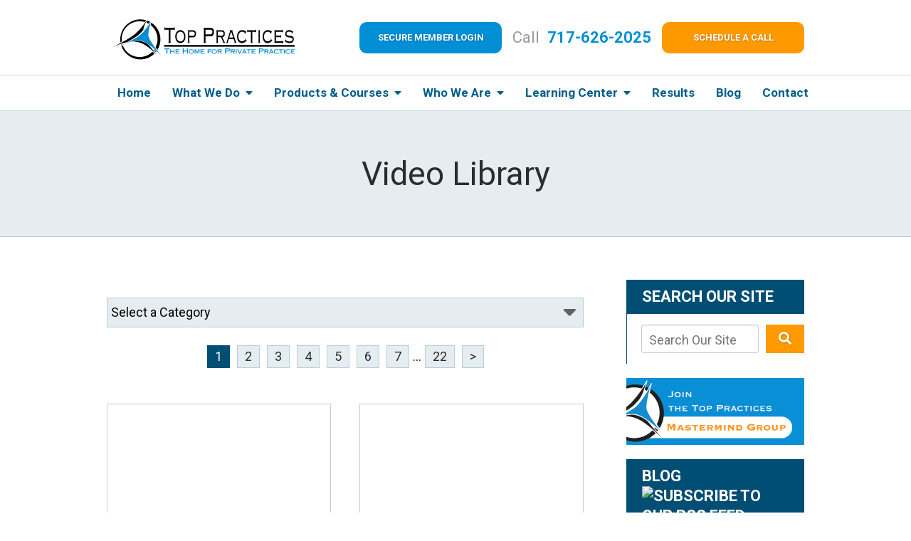

--- FILE ---
content_type: text/html;charset=utf-8
request_url: https://www.toppractices.com/video/
body_size: 35151
content:


<!--[if !IE]>
Client: Top Practices
Project: Top Practices
Project ID: 144
Server: 117-C
Time Session Started: 09:19:50 AM
Application Name: PROJECT-www.toppractices.com
Referer URL: 
Page URL: https://www.toppractices.com/video/
Date/Time Page Requested: Sunday, January 25, 2026 09:19:51 AM
Hardware: desktop/laptop
Platform: mac
Browser: chrome 131.0.0.0
Version: 3
Frame Version: 5
Mobile Site: enabled
CRM: enabled
Layout: default
Section: videos

Source IP: 44.209.33.81
<![endif]-->

<!doctype html>
<html class="project-144 mac webkit chrome chrome131 videos overview catid- pageid- no-js" lang="en">
<head>

<meta charset="utf-8">


<title>Video Library | Top Practices</title>


<meta name="description" content="View Top Practices' helpful library of videos to get the latest tips, tricks, and trends regarding growing a successful medical practice.">

<meta property="og:type" content="website">
<meta property="og:site_name" content="Top Practices">
<meta property="og:title" content="Video Library">
<meta property="og:url" content="https://www.toppractices.com/video/">
<meta property="og:description" content="View Top Practices' helpful library of videos to get the latest tips, tricks, and trends regarding growing a successful medical practice.">
<meta property="og:image" content="https://www.toppractices.com/includes/default/images/apple-touch-icon.png">

<meta name="twitter:card" content="summary_large_image">
<meta name="twitter:title" content="Video Library">
<meta name="twitter:description" content="View Top Practices' helpful library of videos to get the latest tips, tricks, and trends regarding growing a successful medical practice.">
<meta name="twitter:image" content="https://www.toppractices.com/includes/default/images/apple-touch-icon.png">


<link rel="canonical" href="https://www.toppractices.com/video/">
<link rel="next" href="https://www.toppractices.com/video/?page=2">

<link rel="alternate" type="application/rss+xml" href="/feed.xml" title="RSS">


<meta name="msvalidate.01" content="B7753523D41A7DDBA282191B4C39BF5B">

<meta name="viewport" content="width=device-width, initial-scale=1">
<link rel="shortcut icon" href="/includes/default/images/favicon.ico?v=5.0.069">
<link rel="apple-touch-icon" href="/includes/default/images/apple-touch-icon.png?v=5.0.069">



<style>



.du-dropzone, .du-info {background: white;border-radius: 8px;line-height: 1.3;}.du-choosebtn {background: #ccdcff !important;color: #444 !important;border: 0 !important;border-radius: 4px !important;}.uploader__folder {display: none !important;}.du-files {list-style: none;margin: 0;padding: 0;}.du-files li {margin: 0;padding: 0;}.files-rules {font-size: 13px;font-weight: bold;padding: 16px 8px 8px;}.files-heading {line-height: 1.4;margin: 0 0 10px;}.file-item {background: #ccdcff;border-radius: 4px;color: #333;margin-bottom: 10px;padding: 6px 10px;}.file-item-size {float: right;}.file-disabled, .file-disabled:hover {opacity: .7;cursor: progress;}


.has-error label,
.has-error input,
.has-error select,
.has-error textarea,
.has-error .uploader {
	border-color: #c90808 !important;
}
.has-error label,
.has-error .form-label,
.has-error input,
.has-error input::placeholder,
.has-error select,
.has-error select option,
.has-error select:invalid option,
.has-error textarea,
.has-error textarea::placeholder,
.has-error .uploader {
	color: #c90808 !important;
}

#footer-fwm-branding {position: relative;}
#footer-fwm-branding img {position: relative; top: 4px;}
#footer-fwm-branding .spacer {display: inline-block; padding: 0 7px;}


.google-map { height:400px ; width:100% ; }
.offices.detail .google-map { margin-bottom:15px ; }
.google-map .fwm-info-window .inner { color:#333 ; display:-webkit-flex ; display:-moz-flex ; display:-ms-flex ; display:-o-flex ; display:flex ; justify-content:space-between ; line-height:1.35 ; text-align:left ; width:100% ; }
.google-map .fwm-info-window .name { font-size:14px ; font-weight:bold ; margin-bottom:3px ; }
.google-map .fwm-info-window .ratings-row { margin-top:3px ; }
.google-map .fwm-info-window .navigate { display:block ; margin-left:50px ; min-width:60px ; text-align:center ; text-decoration:none ; }
.google-map .fwm-info-window .navigate .icon { background-image: url('https://maps.gstatic.com/mapfiles/embed/images/entity11_hdpi.png') ; background-size:70px 210px ; display:inline-block ; height:22px ; width:20px ; }
.full-width-section.columns .container.columns-inner #copy .google-map img:not(.gs-image):not(.author-thumb), .full-width-section.columns .container.columns-inner #copy .google-map img:not(.gs-image):not(.author-thumb)[style*=height] { margin:0 !important ; max-width:none !important ; }


.location .thumb img {max-width:100% ;}



#copy table.myDSSlinks {background: #efefef;border: solid 1px #ccc;}
#copy table.myDSSlinks[align="center"] {margin:auto;}
#copy table.myDSSlinks td {padding: 10px 20px;}
#copy table.myDSSlinks td ul, #copy table.myDSSlinks td p {margin: 0 0 10px;padding: 0;}


.overview-list-loading-icon {display: block;margin: 20px auto;text-align: center;}
.overview-list-title {background: none !important;border: none !important;text-align: center !important;margin: 20px 0 10px !important;min-height: auto !important;width: 100%;}
html.overview .overview-list .overview-list-ul .overview-list-item .details {text-decoration: none;}
html.overview .overview-list .overview-list-ul .overview-list-item .details summary {color: #000;}
html.overview.videos .overview-list .overview-list-ul .overview-list-item .details a {text-decoration: none;}
html.overview.testimonials .overview-list .overview-list-ul .overview-list-item .details a {text-decoration: none;}

#pagenav {margin: 25px 0 !important;}
#pagenav #changeCat {box-sizing: border-box !important;display: block !important;margin: 0 auto 20px !important;text-align: center !important;width: auto !important;}
#pagenav #changeCat select {box-sizing: border-box !important;margin: 0 !important;max-width: 100% !important;min-width: 30% !important;width: auto;}
#pagenav .pagination {display: block !important;text-align: center !important;width: 100% !important;}
#pagenav .pagination a {padding: 0 8px;width: auto !important;}
#pagenav .pagination-load-next.button {box-sizing: border-box !important;color: white;cursor: pointer;display: block !important;margin: 0 0 20px !important;width: 100%;}

.grecaptcha-badge { visibility:hidden }
.dss-form .recaptcha-footer { color:inherit ; font-size:13px ; opacity:.9 ; padding:15px 0 5px }
.dss-form .recaptcha-footer .inner-text { border-right:solid 1px #fff ; margin-right:2px ; padding-right:5px }
.dss-form .recaptcha-footer a { color:inherit ; font-weight:bold ; text-decoration:underline }


#recaptcha-div-0 {z-index: -100;}
#recaptcha-div-1 {z-index: -100;}
#recaptcha-div-2 {z-index: -100;}


.search-box .search-field-input, .search-box .st-default-search-input {background:#fff ;border:1px solid #A1A1A1 ;border-radius:3px ;box-shadow:inset 0 1px 1px rgba(0, 0, 0, .075) ;-webkit-box-sizing:content-box ;-moz-box-sizing:content-box ;box-sizing:content-box ;color:#555 ;display:inline-block ;font-size:18px ;font-weight:400 ;height:16px ;line-height:16px ;padding:12px 10px 10px ;-webkit-transition:border-color .15s ease-in-out, box-shadow .15s ease-in-out ;transition:border-color .15s ease-in-out, box-shadow .15s ease-in-out ;width:100% ;}.search-box .search-field-button, .search-box .button {font-size:18px ;margin-left:10px ;max-width:120px ;padding:0 ;width:80px ;}



.mce-toc ul > li > ul {margin-top: 15px; margin-bottom: 15px;}

#copy .mce-toc{background:#efefef;border:1px solid #ccc;margin-bottom:30px;padding:30px}#copy .mce-toc h2{margin:0 0 20px}#copy .mce-toc ul{margin:10px 0;padding-left:40px}#copy .mce-toc ul li{margin-bottom:5px}#copy .mce-toc ul ul{margin:5px 0;padding-left:30px}#copy .mce-toc ul ul li{margin-bottom:5px}

blockquote{background:#efefef;border-left:solid 5px #ccc;margin:0 0 30px 30px;padding:20px 10px 20px 30px}@media(max-width:600px){blockquote{margin-left:10px}}


.video-player-wrapper {position:relative !important}
.video-player-wrapper .lazyloaded, .video-player-wrapper .nolazy {background-position:center center ; background-repeat:no-repeat ; background-size:cover ; cursor:pointer ; height:100% ; padding-bottom:56.25%}
.video-player-wrapper .lazyloaded button, .video-player-wrapper .nolazy button {background-color:transparent ; background-color:#212121 ; border:none ; border-radius:6px ; box-shadow:0 0 30px rgba(0, 0, 0, .6) ; cursor:pointer ; height:48px ; outline:0 ; opacity:.8 ; position:absolute; top:50%; left:50% ; transform:translate3d(-50%, -50%, 0) ; transition:background-color .1s cubic-bezier(.4, 0, 1, 1), opacity .1s cubic-bezier(.4, 0, 1, 1) ; width:68px ; z-index:1}
.video-player-wrapper .lazyloaded button:before, .video-player-wrapper .nolazy button:before {border-color:transparent transparent transparent #fff ; border-style:solid ; border-width:10px 0 10px 18px ; content:'' ; position:absolute; top: 50%; left: 50% ; transform:translate3d(-50%, -50%, 0)}
.video-player-wrapper .lazyloaded:hover button, .video-player-wrapper .nolazy:hover button {background-color:red ; opacity:1}
#video-player {height:0 !important ; padding-bottom:56% ; position:relative}
#video-player iframe, #video-player object, #video-player embed {height:100% ; position:absolute ; top:0 ; left:0 ; width:100%}
@keyframes fade-in-up {0% {opacity:0} 100% {transform:translateY(0) ; opacity:1}}
.video-player iframe {max-width:100% ; max-height:100%}
.video-player.stuck {position:fixed ; bottom:20px ; right:20px ; width:400px ; height:234px ; transform:translateY(100%) ; animation:fade-in-up 0.75s ease forwards ; z-index:9990 ; border:10px solid white ; box-shadow:3px 3px 5px rgba(0,0,0,0.4)}
.video-player .close {background:transparent url("https://cdn.fosterwebmarketing.com/images/video/overlay-close.png") no-repeat 0 0 ; cursor:pointer ; display:block ; height:36px ; position:absolute ; top:-30px ; right:-30px ; width:36px ; z-index:9995}






/*overview*/
.overview-list .thumb-container{z-index:10}
/*lightbox*/
#mod-videos-overlay .video-overlay{background:#fff ; box-sizing:content-box ; display:none ; height:432px ; margin:0 ; padding:15px ; width:768px ; z-index:10000}
#mod-videos-overlay .video-overlay .close{background:url("https://cdn.fosterwebmarketing.com/images/video/overlay-close.png") no-repeat 0 0 ; cursor:pointer ; display:block ; height:36px ; position:absolute ; top:-18px ; right:-18px ; width:36px ; z-index:10005}
.youtube-mask{background:rgba(0,0,0,0.7) ; height:100% ; position:fixed ; top:0 ; left:0 ; width:100% ; z-index:10000000}
.youtube-mask #mod-videos-overlay .video-overlay{display:block ; margin:7% auto 0 ; position:relative}

.youtube-mask iframe{height:432px ; width:768px}


</style>



<style>
html.mobile-open,html.mobile-open body{overflow:hidden;max-width:100%;width:100%}@media (max-width:500px){.main-container{overflow-x:hidden}}@media (max-width:859px){.main-container #copy img{max-width:100%!important}}@media (max-width:500px){.main-container #copy img{clear:both!important;float:none!important;margin:10px auto!important}}#top-header.top-header-1{border-bottom:1px solid rgba(0,78,116,.2)}@media (max-width:859px){#top-header.top-header-1{height:auto;overflow:hidden}}@media (max-width:400px){#top-header.top-header-1{height:82px}}#top-header.top-header-1 .inner{position:relative;z-index:100}#top-header.top-header-1 .inner .branding{background:#fff;border-bottom:1px solid rgba(0,78,116,.2)}#top-header.top-header-1 .inner .branding .container{align-items:center;display:flex;justify-content:space-between;padding:0 48px 0 49px;position:relative}@media (min-width:1320px){#top-header.top-header-1 .inner .branding .container{max-width:2000px;width:100%}}@media (max-width:1319px){#top-header.top-header-1 .inner .branding .container{padding:0}}#top-header.top-header-1 .inner .branding .container .logo{margin:31px 0 25px;max-width:55%;position:relative;transition:.8s;width:408px;z-index:2}@media (max-width:1319px){#top-header.top-header-1 .inner .branding .container .logo{margin:20px 0 10px;width:275px}}@media (max-width:859px){#top-header.top-header-1 .inner .branding .container .logo{margin:15px 0;transition:0s}}@media (max-width:859px) AND (orientation:landscape){#top-header.top-header-1 .inner .branding .container .logo{max-width:34%}}#top-header.top-header-1 .inner .branding .container .logo .logo-link{display:block;line-height:1em}#top-header.top-header-1 .inner .branding .container .logo .logo-link .logo-img{height:auto;max-width:100%}#top-header.top-header-1 .inner .branding .container .logo .logo-link svg{max-height:90px}#top-header.top-header-1 .inner .branding .container .phone-social{align-items:center;display:flex;justify-content:flex-end;list-style:none;padding:0}@media (min-width:1450px){#top-header.top-header-1 .inner .branding .container .phone-social{margin:4px 0 0;position:absolute;top:18px;right:48px}}@media (max-width:1319px){#top-header.top-header-1 .inner .branding .container .phone-social{position:relative;top:0;right:0;width:68%}}@media (max-width:1079px){#top-header.top-header-1 .inner .branding .container .phone-social{flex-wrap:wrap}}@media (max-width:859px){#top-header.top-header-1 .inner .branding .container .phone-social{display:none}}#top-header.top-header-1 .inner .branding .container .phone-social .phone{color:#999;font-size:26px;line-height:24px;margin:0 27px 0 30px}@media (max-width:1319px){#top-header.top-header-1 .inner .branding .container .phone-social .phone{font-size:22px;margin:0 15px}}@media (max-width:1079px){#top-header.top-header-1 .inner .branding .container .phone-social .phone{margin:0 0 10px;order:1;text-align:right;width:100%}}#top-header.top-header-1 .inner .branding .container .phone-social .phone .number,#top-header.top-header-1 .inner .branding .container .phone-social .phone .number a{color:#008fd4;font-weight:700;margin-left:6px;text-decoration:none}#top-header.top-header-1 .inner .branding .container .phone-social .button{font-size:16px;max-width:30%;width:240px}@media (max-width:1319px){#top-header.top-header-1 .inner .branding .container .phone-social .button{font-size:13px}}@media (max-width:1079px){#top-header.top-header-1 .inner .branding .container .phone-social .button{margin-left:10px;max-width:40%;order:2}}#top-header.top-header-1 .inner .branding .container .phone-social #button--blue{background:#008fd4}#top-header.top-header-1 .inner .branding .container .phone-social #button--blue:hover{background:transparent;border:1px solid #008fd4;color:#008fd4}#top-header.top-header-1 .inner .branding .container .phone-social .social{align-items:center;display:flex;justify-content:space-between;position:relative;top:3px;width:244px}@media (max-width:1079px){#top-header.top-header-1 .inner .branding .container .phone-social .social{display:none}}#top-header.top-header-1 .inner .branding .container .phone-social .social .icon{align-items:center;color:#999;display:flex;font-size:20px;justify-content:center;text-decoration:none}#top-header.top-header-1 .inner .branding .container .phone-social .social .icon.larger{font-size:23px}#top-header.top-header-1 .inner .branding .container .phone-social .social .icon.linkedin{position:relative;top:2px;left:4px}#top-header.top-header-1 .inner .branding .container .phone-social .social .icon.twitter{position:relative;top:2px;left:3px}#top-header.top-header-1 .inner .branding .container .phone-social .social .icon:hover.facebook{color:#4267b2}#top-header.top-header-1 .inner .branding .container .phone-social .social .icon:hover.linkedin{color:#0077b5}#top-header.top-header-1 .inner .branding .container .phone-social .social .icon:hover.twitter{color:#1da1f2}#top-header.top-header-1 .inner .branding .container .phone-social .social .icon:hover.googleplus{color:#de5347}#top-header.top-header-1 .inner .branding .container .phone-social .social .icon:hover.youtube{color:red}#top-header.top-header-1 .inner .branding .container .phone-social .social .icon:hover.pinterest{color:#bd081b}#top-header.top-header-1 .inner .branding .container .phone-social .social .icon:hover.instagram{color:#9b58b6}#top-header.top-header-1 .inner .branding .container .mobile-icons{align-items:center;display:none;justify-content:flex-end;position:relative;z-index:101}@media (max-width:859px){#top-header.top-header-1 .inner .branding .container .mobile-icons{display:flex}}#top-header.top-header-1 .inner .branding .container .mobile-icons .mobile-phone{color:#004e74;font-size:31px;top:-2px}#top-header.top-header-1 .inner .branding .container .mobile-icons .mobile-menu,#top-header.top-header-1 .inner .branding .container .mobile-icons .mobile-phone{user-select:none;-webkit-touch-callout:none;-webkit-user-select:none;-khtml-user-select:none;-moz-user-select:none;-ms-user-select:none;-webkit-tap-highlight-color:transparent;position:relative}#top-header.top-header-1 .inner .branding .container .mobile-icons .mobile-menu{cursor:pointer;margin-left:15px;padding:10px;top:1px;transition:all .3s ease}#top-header.top-header-1 .inner .branding .container .mobile-icons .mobile-menu .icon-bar{background:#004e74;display:block;height:3px;margin:0 0 5px;transition:all .4s ease;width:25px}#top-header.top-header-1 .inner .branding .container .mobile-icons .mobile-menu.mobile-open .icon-bar{margin:0 0 5px}#top-header.top-header-1 .inner .branding .container .mobile-icons .mobile-menu.mobile-open .icon-bar:first-child{transform:rotate(45deg);transform-origin:2px}#top-header.top-header-1 .inner .branding .container .mobile-icons .mobile-menu.mobile-open .icon-bar:nth-child(2){opacity:0}#top-header.top-header-1 .inner .branding .container .mobile-icons .mobile-menu.mobile-open .icon-bar:nth-child(3){transform:rotate(-45deg);transform-origin:0}#top-header.top-header-1 .inner #nav{background:#fff;position:relative}@media (max-width:859px){#top-header.top-header-1 .inner #nav{background:#fff;display:block;height:100vh;margin:0;max-width:100%;overflow:scroll;padding:0;position:absolute;right:-100%;transition:right .4s linear;width:100%;-webkit-overflow-scrolling:touch}}#top-header.top-header-1 .inner #nav .container{padding:0 48px 0 49px}@media (min-width:1320px){#top-header.top-header-1 .inner #nav .container{max-width:2000px;width:100%}}@media (max-width:1319px){#top-header.top-header-1 .inner #nav .container{padding:0}}@media (max-width:859px){#top-header.top-header-1 .inner #nav .container{width:100%}}@media (max-width:1319px){#top-header.top-header-1 .inner #nav .hide{display:none}}@media (max-width:859px){#top-header.top-header-1 .inner #nav .hide{display:inline}}#top-header.top-header-1 .inner #nav .sticky-logo{display:none;flex-shrink:0;line-height:0;margin-right:20px}#top-header.top-header-1 .inner #nav .sticky-logo img{height:38px;margin:3px 0;max-width:100%}#top-header.top-header-1 .inner #nav .nav-list{list-style:none;margin:-65px 0 0 410px;padding:0}@media (max-width:1600px){#top-header.top-header-1 .inner #nav .nav-list{margin:-65px -26px 0 432px}}@media (max-width:1450px){#top-header.top-header-1 .inner #nav .nav-list{margin:0 -21px 0 0}}@media (max-width:859px){#top-header.top-header-1 .inner #nav .nav-list{margin:0 auto;max-width:98%;max-width:100%;padding-bottom:200px}}#top-header.top-header-1 .inner #nav .nav-list>li{display:table-cell;margin:0;text-align:right;width:1%}@media (max-width:1600px){#top-header.top-header-1 .inner #nav .nav-list>li{text-align:center}}@media (max-width:859px){#top-header.top-header-1 .inner #nav .nav-list>li{border-bottom:1px solid hsla(0,0%,100%,.2);display:block;text-align:left;width:auto}}@media (max-width:859px){#top-header.top-header-1 .inner #nav .nav-list>li:first-of-type{border-top:1px solid hsla(0,0%,100%,.2)}}#top-header.top-header-1 .inner #nav .nav-list>li a{color:#025e8b;display:block;font-size:17px;font-weight:700;line-height:24px;padding:10px 0 25px;text-decoration:none;white-space:nowrap}@media (max-width:1450px){#top-header.top-header-1 .inner #nav .nav-list>li a{padding:12px 0}}@media (max-width:1079px){#top-header.top-header-1 .inner #nav .nav-list>li a{font-size:14px}}@media (max-width:859px){#top-header.top-header-1 .inner #nav .nav-list>li a{font-size:16px;padding:13px 20px;width:auto}}#top-header.top-header-1 .inner #nav .nav-list>li a:hover{color:#008fd4}#top-header.top-header-1 .inner #nav .nav-list>li.dropdown{position:relative}@media (max-width:859px){#top-header.top-header-1 .inner #nav .nav-list>li.dropdown>a{width:100%}}#top-header.top-header-1 .inner #nav .nav-list>li.dropdown .caret{cursor:pointer;font-size:16px;margin-left:4px}@media (max-width:859px){#top-header.top-header-1 .inner #nav .nav-list>li.dropdown .caret{display:none}}#top-header.top-header-1 .inner #nav .nav-list>li.dropdown .caret.mobile{border-left:1px solid hsla(0,0%,86.7%,.2);color:#004e74;display:none;font-size:20px;text-align:center;width:40%}@media (max-width:859px){#top-header.top-header-1 .inner #nav .nav-list>li.dropdown .caret.mobile{user-select:none;-webkit-touch-callout:none;-webkit-user-select:none;-khtml-user-select:none;-moz-user-select:none;-ms-user-select:none;-webkit-tap-highlight-color:transparent;display:inline-block}}#top-header.top-header-1 .inner #nav .nav-list>li.dropdown .dropdown-menu{display:none;list-style:none;margin:0;min-width:250px;padding:0;position:absolute;top:100%;left:31%}@media (max-width:1600px){#top-header.top-header-1 .inner #nav .nav-list>li.dropdown .dropdown-menu{left:0}}#top-header.top-header-1 .inner #nav .nav-list>li.dropdown .dropdown-menu.practiceareas{min-width:340px}@media (max-width:859px){#top-header.top-header-1 .inner #nav .nav-list>li.dropdown .dropdown-menu.practiceareas{min-width:auto}}@media (max-width:859px){#top-header.top-header-1 .inner #nav .nav-list>li.dropdown .dropdown-menu{display:block;overflow:hidden;max-height:0;min-width:auto;position:relative;transition:all .3s ease-in-out;width:100%}}#top-header.top-header-1 .inner #nav .nav-list>li.dropdown .dropdown-menu li{margin:0;text-align:left}@media (max-width:859px){#top-header.top-header-1 .inner #nav .nav-list>li.dropdown .dropdown-menu li{background:#fff}}#top-header.top-header-1 .inner #nav .nav-list>li.dropdown .dropdown-menu li a{font-size:14px;font-weight:400;padding:8px 25px;text-transform:capitalize;white-space:normal}#top-header.top-header-1 .inner #nav .nav-list>li.dropdown .dropdown-menu li a:hover{background:#005883}#top-header.top-header-1 .inner #nav .nav-list>li.dropdown .dropdown-menu li.divider{background:hsla(0,0%,100%,.07);height:1px}@media (max-width:859px){#top-header.top-header-1 .inner #nav .nav-list>li.dropdown .dropdown-menu li.divider{display:none}}#top-header.top-header-1 .inner #nav .nav-list>li.dropdown .dropdown-menu li.parent{position:relative}@media (max-width:859px){#top-header.top-header-1 .inner #nav .nav-list>li.dropdown .dropdown-menu li.parent{align-items:center;display:flex;flex-wrap:wrap}}#top-header.top-header-1 .inner #nav .nav-list>li.dropdown .dropdown-menu li.parent>a{position:relative}#top-header.top-header-1 .inner #nav .nav-list>li.dropdown .dropdown-menu li.parent>a .fa-caret-right{font-size:140%;height:30px;position:absolute;right:15px;top:calc(50% - 15px)}@media (max-width:859px){#top-header.top-header-1 .inner #nav .nav-list>li.dropdown .dropdown-menu li.parent>a .fa-caret-right{display:none}}#top-header.top-header-1 .inner #nav .nav-list>li.dropdown .dropdown-menu li.parent .subnav-child{background:#fff;list-style:none;margin:0;min-width:250px;opacity:0;padding:0;position:absolute;left:0;top:0;z-index:-1}@media (max-width:859px){#top-header.top-header-1 .inner #nav .nav-list>li.dropdown .dropdown-menu li.parent .subnav-child{background:#fff;display:block;opacity:1;overflow:hidden;max-height:0;min-width:auto;position:relative;left:0;transition:all .3s ease-in-out;width:100%}}#top-header.top-header-1 .inner #nav .nav-list>li.dropdown .dropdown-menu li.parent .subnav-child .child a{white-space:nowrap}@media (max-width:859px){#top-header.top-header-1 .inner #nav .nav-list>li.dropdown .dropdown-menu li.parent .subnav-child .child{background:#fff}#top-header.top-header-1 .inner #nav .nav-list>li.dropdown .dropdown-menu li.parent .subnav-child .child a{padding:13px 25px 13px 70px;white-space:normal}}@media (max-width:859px){#top-header.top-header-1 .inner #nav .nav-list>li.dropdown .dropdown-menu li.parent.open .subnav-child{max-height:900vh;opacity:1;z-index:1}}#top-header.top-header-1 .inner #nav .nav-list>li.dropdown .dropdown-menu li.parent:hover{background:#fff}#top-header.top-header-1 .inner #nav .nav-list>li.dropdown .dropdown-menu li.parent:hover .subnav-child{background:#fff;left:100%;opacity:1;z-index:1}@media (max-width:859px){#top-header.top-header-1 .inner #nav .nav-list>li.dropdown .dropdown-menu li.parent:hover .subnav-child{left:0}}#top-header.top-header-1 .inner #nav .nav-list>li.dropdown .dropdown-menu li.parent:hover .subnav-child:hover,#top-header.top-header-1 .inner #nav .nav-list>li.dropdown .dropdown-menu li.parent:hover .subnav-child:hover li a{z-index:2}#top-header.top-header-1 .inner #nav .nav-list>li.dropdown .dropdown-menu li.parent:hover .subnav-child:hover li a:hover{background:#fff}@media (min-width:860px){#top-header.top-header-1 .inner #nav .nav-list>li.dropdown:hover .dropdown-menu{background:#fff;display:block}#top-header.top-header-1 .inner #nav .nav-list>li.dropdown:hover .dropdown-menu li a:hover{background:#fff}}@media (min-width:860px) and (max-width:859px){#top-header.top-header-1 .inner #nav .nav-list>li.dropdown:hover .dropdown-menu{max-height:900vh}}#top-header.top-header-1 .inner #nav .nav-list>li.dropdown.open{background:#fff}@media (max-width:859px){#top-header.top-header-1 .inner #nav .nav-list>li.dropdown.open .dropdown-menu{background:#fff;display:block;max-height:900vh;min-width:0!important}#top-header.top-header-1 .inner #nav .nav-list>li.dropdown.open .dropdown-menu li a:hover{background:#fff}}@media (min-width:860px){#top-header.top-header-1 .inner #nav .nav-list>li:hover>a{background:#fff}}#top-header.top-header-1 .inner #nav .nav-list>li.active>a{background:#fff}@media (max-width:859px){#top-header.top-header-1 .inner #nav.mobile-open{right:0}#top-header.top-header-1 .inner #nav.mobile-open .nav-list>li{border-color:hsla(0,0%,86.7%,.2);width:100%}#top-header.top-header-1 .inner #nav.mobile-open .nav-list>li a{padding:13px 20px}#top-header.top-header-1 .inner #nav.mobile-open .nav-list>li.dropdown a{display:inline-block;width:70%}#top-header.top-header-1 .inner #nav.mobile-open .nav-list>li.dropdown .caret.mobile{user-select:none;-webkit-touch-callout:none;-webkit-user-select:none;-khtml-user-select:none;-moz-user-select:none;-ms-user-select:none;-webkit-tap-highlight-color:transparent;display:inline-block;margin:0;padding:5px 0;width:28%}#top-header.top-header-1 .inner #nav.mobile-open .nav-list>li.dropdown .caret.mobile .fas{transition:.6s}#top-header.top-header-1 .inner #nav.mobile-open .nav-list>li.dropdown .dropdown-menu li{border-top:1px solid hsla(0,0%,86.7%,.2)}#top-header.top-header-1 .inner #nav.mobile-open .nav-list>li.dropdown .dropdown-menu li a{font-size:16px;padding:13px 25px 13px 40px;width:100%}#top-header.top-header-1 .inner #nav.mobile-open .nav-list>li.dropdown .dropdown-menu li:first-of-type{border-top-color:#fff}#top-header.top-header-1 .inner #nav.mobile-open .nav-list>li.dropdown .dropdown-menu li.parent>a{width:70%}#top-header.top-header-1 .inner #nav.mobile-open .nav-list>li.dropdown .dropdown-menu li.parent.open>.caret.mobile{user-select:none;-webkit-touch-callout:none;-webkit-user-select:none;-khtml-user-select:none;-moz-user-select:none;-ms-user-select:none;-webkit-tap-highlight-color:transparent}#top-header.top-header-1 .inner #nav.mobile-open .nav-list>li.dropdown .dropdown-menu li.parent.open>.caret.mobile .fas{transform:rotate(90deg)}#top-header.top-header-1 .inner #nav.mobile-open .nav-list>li.dropdown.active,#top-header.top-header-1 .inner #nav.mobile-open .nav-list>li.dropdown.active.open,#top-header.top-header-1 .inner #nav.mobile-open .nav-list>li.dropdown.active.open>a,#top-header.top-header-1 .inner #nav.mobile-open .nav-list>li.dropdown.open,#top-header.top-header-1 .inner #nav.mobile-open .nav-list>li.dropdown.open>a{background:#fff}#top-header.top-header-1 .inner #nav.mobile-open .nav-list>li.dropdown.open>.caret.mobile .fas{transform:rotate(180deg)}}#top-header.top-header-1 .inner.sticky-nav{opacity:0;transition:top .5s ease-in-out;width:100%}@media not print{#top-header.top-header-1 .inner.sticky-nav{position:fixed;top:-50px}}#top-header.top-header-1 .inner.sticky-nav .branding{display:none}@media (max-width:859px){#top-header.top-header-1 .inner.sticky-nav .branding{display:block}}#top-header.top-header-1 .inner.sticky-nav #nav .container{display:flex}#top-header.top-header-1 .inner.sticky-nav #nav .sticky-logo{display:block}@media (max-width:1079px){#top-header.top-header-1 .inner.sticky-nav #nav .sticky-logo{display:none}}#top-header.top-header-1 .inner.sticky-nav #nav .nav-list{flex-grow:1;margin:0 auto}@media (min-width:860px){#top-header.top-header-1 .inner.sticky-nav #nav .nav-list>li a{font-size:15px;padding:5px 0 7px}}#top-header.top-header-1 .inner.sticky-nav #nav .nav-list>li.dropdown-menu li a{padding:8px 15px}#top-header.top-header-1 .inner.sticky-nav.sticky-in{opacity:1;top:0;transition:.5s}@media not print{#top-header.top-header-1 .inner.sticky-nav.sticky-in{box-shadow:0 3px 3px rgba(0,0,0,.3)}}#top-header.top-header-1 .inner.mobile-open{background:none;height:100vh;overflow:scroll;position:fixed;top:0;left:0;width:100%;-webkit-overflow-scrolling:touch;z-index:100}@media (max-width:1079px){.other-browser #top-header.top-header-1 #nav>.container{width:96%}}@media (max-width:1079px){.other-browser #top-header.top-header-1 #nav .nav-list{margin:0 auto}}.other-browser #top-header.top-header-1 #nav .nav-list>li a{padding:10px 16px}@media (max-width:1079px){.other-browser #top-header.top-header-1 #nav .nav-list>li a{padding:10px}}.other-browser #top-header.top-header-1 .sticky-nav #nav .nav-list>li a{padding:5px 15px}@media (max-width:1079px){.other-browser #top-header.top-header-1 .sticky-nav #nav .nav-list>li a{font-size:12px;padding:10px}}@media (max-width:859px){.other-browser #top-header.top-header-1 .sticky-nav #nav .nav-list>li a{font-size:10px}}.button{background:#f90;border:2px solid transparent;border-radius:10px;color:#fff;display:inline-block;font-size:16px;font-weight:700;padding:5px 20px;text-align:center;text-decoration:none;text-shadow:1px 1px 2px rgba(0,0,0,.25);text-transform:uppercase}@media screen and (min-width:520px){.button{font-size:calc(12.94118px + .58824vw)}}@media screen and (min-width:1200px){.button{font-size:20px}}.button:hover{background:transparent;border:2px solid #f90;color:#f90;text-shadow:none}.container,.padded-container{margin:auto}@media (max-width:559px){.container,.padded-container{width:90%}}@media (min-width:560px){.container,.padded-container{width:520px}}@media (min-width:700px){.container,.padded-container{width:640px}}@media (min-width:860px){.container,.padded-container{width:780px}}@media (min-width:1080px){.container,.padded-container{width:980px}}@media (min-width:1320px){.container,.padded-container{width:1200px}}.padded-container{padding-bottom:60px;padding-top:60px}.padded-container>.heading,.padded-container>h1,.padded-container>h2,.padded-container>h3,.padded-container>h4,.padded-container>h5{margin-top:0}.main-container{overflow:hidden}body{box-sizing:border-box;font-family:Roboto,sans-serif;font-size:18px;font-weight:400;line-height:1.7em;margin:0!important}@media (max-width:699px){body{font-weight:300}}body.no-scroll{overflow:hidden}body *,body :after,body :before{box-sizing:border-box}body #copy .dss-content>h1:first-child,body #copy .dss-content>h2:first-child,body #copy .dss-content>h3:first-child,body #copy .pagedescription>h1:first-child,body #copy .pagedescription>h2:first-child,body #copy .pagedescription>h3:first-child,body #copy .summary>h1:first-child,body #copy .summary>h2:first-child,body #copy .summary>h3:first-child{margin-top:0}body h1{font-size:34px;line-height:44px}@media screen and (min-width:520px){body h1{font-size:calc(24.82353px + 1.76471vw)}}@media screen and (min-width:1200px){body h1{font-size:46px}}@media screen and (min-width:520px){body h1{line-height:calc(34.82353px + 1.76471vw)}}@media screen and (min-width:1200px){body h1{line-height:56px}}body h2{font-size:28px;line-height:36px}@media screen and (min-width:520px){body h2{font-size:calc(18.82353px + 1.76471vw)}}@media screen and (min-width:1200px){body h2{font-size:40px}}@media screen and (min-width:520px){body h2{line-height:calc(25.29412px + 2.05882vw)}}@media screen and (min-width:1200px){body h2{line-height:50px}}body h3{font-size:23px;line-height:32px}@media screen and (min-width:520px){body h3{font-size:calc(16.11765px + 1.32353vw)}}@media screen and (min-width:1200px){body h3{font-size:32px}}@media screen and (min-width:520px){body h3{line-height:calc(24.35294px + 1.47059vw)}}@media screen and (min-width:1200px){body h3{line-height:42px}}body h4,body h5,body h6{font-size:20px;line-height:28px}@media screen and (min-width:520px){body h4,body h5,body h6{font-size:calc(13.88235px + 1.17647vw)}}@media screen and (min-width:1200px){body h4,body h5,body h6{font-size:28px}}@media screen and (min-width:520px){body h4,body h5,body h6{line-height:calc(18.82353px + 1.76471vw)}}@media screen and (min-width:1200px){body h4,body h5,body h6{line-height:40px}}body h1,body h2,body h3,body h4,body h5,body h6{font-family:Roboto,sans-serif;font-weight:400;margin:40px 0 15px}body p{margin:0 0 30px}body ol,body ul{list-style-position:outside;margin-bottom:30px;padding-left:20px}body ol li,body ul li{margin-bottom:15px}body ol li:last-of-type,body ul li:last-of-type{margin-bottom:0}body :focus{outline:none}body b,body strong{font-weight:700}body #exposeMask{width:100%!important}.slick-dots li.slick-active button a{color:#f90}.slick-dots li button{padding:0}.slick-dots .slick-active button a{color:#f90}.panel h2.heading{font-size:34px;line-height:44px;margin-bottom:50px;text-align:center}@media screen and (min-width:520px){.panel h2.heading{font-size:calc(27.88235px + 1.17647vw)}}@media screen and (min-width:1200px){.panel h2.heading{font-size:42px}}@media screen and (min-width:520px){.panel h2.heading{line-height:calc(37.88235px + 1.17647vw)}}@media screen and (min-width:1200px){.panel h2.heading{line-height:52px}}.panel h2.heading>a{text-decoration:none}.panel h2.heading+.intro{margin-top:-20px}.panel .footer .button{padding:10px 40px}.heading-section{background:rgba(0,78,116,.1);border-bottom:1px solid rgba(0,78,116,.2);color:#2c2c2c;text-align:center}.heading-section .heading{margin:0}.main-content .container{display:flex;padding-bottom:20px}@media (max-width:1079px){.main-content .container{flex-wrap:wrap}}.main-content .container .video-wrapper{margin:20px auto;max-width:768px}.main-content .container .video-wrapper>#video-player{display:block;height:0;margin:0 auto 20px;padding-bottom:56.25%;position:relative;width:100%}.main-content .container .video-wrapper>#video-player .video-splash{height:auto!important;margin:0!important;width:100%!important}.main-content .container .video-wrapper>#video-player .video-play{position:absolute;left:50%;top:50%;transform:translate(-50%,-50%)}.main-content .container .dss-content+#author,.main-content .container .dss-form+#author{margin-top:40px}.main-content .container #comments{margin-top:60px}.main-content .container #copy{margin:0 auto;max-width:1100px;padding:60px 0 30px;width:100%}.main-content .container #copy h1{font-weight:700}.main-content .container #copy .dss-content a,.main-content .container #copy .dss-footer a,.main-content .container #copy .dss-header a,.main-content .container #copy .summary a,.main-content .container #copy>.direction a,.main-content .container #copy>.pagedescription a{color:#07d;text-decoration:none}.main-content .container #copy .dss-content a:hover,.main-content .container #copy .dss-footer a:hover,.main-content .container #copy .dss-header a:hover,.main-content .container #copy .summary a:hover,.main-content .container #copy>.direction a:hover,.main-content .container #copy>.pagedescription a:hover{text-decoration:underline}.main-content .container #copy table.myDSSlinks td ul{padding-left:20px}.main-content .container #copy img:not(.author-thumb)[style*=height]{max-width:100%!important;height:auto!important}.main-content .container #copy img:not(.author-thumb)[align=left],.main-content .container #copy img:not(.author-thumb)[style*="float:left"],.main-content .container #copy img:not(.author-thumb)[style*="float: left"]{margin:5px 15px 0 0}.main-content .container #copy img:not(.author-thumb)[align=right],.main-content .container #copy img:not(.author-thumb)[style*="float:right"],.main-content .container #copy img:not(.author-thumb)[style*="float: right"]{margin:5px 0 0 15px}.main-content .container #copy iframe{max-width:100%}.main-content .container #aside{margin:60px 0 40px 60px;min-width:315px;width:315px}@media (max-width:1319px){.main-content .container #aside{min-width:250px;width:250px}}@media (max-width:1079px){.main-content .container #aside{margin-left:0;width:100%}}
/*! normalize.css v3.0.1 | MIT License | git.io/normalize*/html{font-family:sans-serif;-ms-text-size-adjust:100%;-webkit-text-size-adjust:100%}body{margin:0}article,aside,details,figcaption,figure,footer,header,hgroup,main,nav,section,summary{display:block}audio,canvas,progress,video{display:inline-block;vertical-align:baseline}audio:not([controls]){display:none;height:0}[hidden],template{display:none}a{background:transparent}a:active,a:hover{outline:0}abbr[title]{border-bottom:1px dotted}b,strong{font-weight:700}dfn{font-style:italic}h1{font-size:2em;margin:.67em 0}mark{background:#ff0;color:#000}small{font-size:80%}sub,sup{font-size:75%;line-height:0;position:relative;vertical-align:baseline}sup{top:-.5em}sub{bottom:-.25em}img{border:0}svg:not(:root){overflow:hidden}figure{margin:1em 40px}hr{box-sizing:content-box;height:0}pre{overflow:auto}code,kbd,pre,samp{font-family:monospace,monospace;font-size:1em}button,input,optgroup,select,textarea{color:inherit;font:inherit;margin:0}button{overflow:visible}button,select{text-transform:none}button,html input[type=button],input[type=reset],input[type=submit]{-webkit-appearance:button;cursor:pointer}button[disabled],html input[disabled]{cursor:default}button::-moz-focus-inner,input::-moz-focus-inner{border:0;padding:0}input{line-height:normal}input[type=checkbox],input[type=radio]{box-sizing:border-box;padding:0}input[type=number]::-webkit-inner-spin-button,input[type=number]::-webkit-outer-spin-button{height:auto}input[type=search]{-webkit-appearance:textfield;box-sizing:content-box}input[type=search]::-webkit-search-cancel-button,input[type=search]::-webkit-search-decoration{-webkit-appearance:none}fieldset{border:1px solid silver;margin:0 2px;padding:.35em .625em .75em}legend{border:0;padding:0}textarea{overflow:auto}optgroup{font-weight:700}table{border-collapse:collapse;border-spacing:0}td,th{padding:0}.slick-slider{position:relative;display:block;box-sizing:border-box;-webkit-user-select:none;-moz-user-select:none;user-select:none;-webkit-touch-callout:none;-khtml-user-select:none;touch-action:pan-y;-webkit-tap-highlight-color:transparent}.slick-slider *{cursor:auto;-webkit-user-select:auto;-moz-user-select:text;-ms-user-select:text}.slick-slider a *{cursor:pointer!important}.slick-list{position:relative;display:block;overflow:hidden;margin:0;padding:0}.slick-list:focus{outline:none}.slick-list.dragging{cursor:pointer;cursor:hand}.slick-slider .slick-list,.slick-slider .slick-track{transform:translateZ(0)}.slick-track{position:relative;top:0;left:0;display:block}.slick-track:after,.slick-track:before{display:table;content:""}.slick-track:after{clear:both}.slick-loading .slick-track{visibility:hidden}.slick-slide{display:none;float:left;height:100%;min-height:1px}[dir=rtl] .slick-slide{float:right}.slick-slide img{display:block}.slick-slide.slick-loading img{display:none}.slick-slide.dragging img{pointer-events:none}.slick-initialized .slick-slide{display:block}.slick-loading .slick-slide{visibility:hidden}.slick-vertical .slick-slide{display:block;height:auto;border:1px solid transparent}.slick-arrow.slick-hidden{display:none}.slick-slide:focus,.slick-slide a:focus{outline:0}.slick-next,.slick-prev{background:transparent;border:none;cursor:pointer;display:block;outline:none;padding:0;position:absolute;top:50%;transform:translateY(-50%)}.slick-next a,.slick-prev a{color:#000;font-size:30px;opacity:.75}.slick-next a:focus,.slick-next a:hover,.slick-prev a:focus,.slick-prev a:hover{opacity:1;outline:none}.slick-prev{left:-25px;z-index:1}[dir=rtl] .slick-prev{left:auto;right:-25px}.slick-next{right:-25px}[dir=rtl] .slick-next{left:-25px;right:auto}.slick-dots{align-items:center;display:flex;justify-content:center;list-style:none;padding:0;position:absolute;bottom:-45px;left:0;text-align:center;width:100%}.slick-dots li{cursor:pointer;margin:0 5px;padding:0}.slick-dots li button{background:transparent;border:0}.slick-dots li button:focus{outline:none}.slick-dots li button a{color:#000;display:block;font-size:10px;opacity:.75}.slick-dots li button a:focus,.slick-dots li button a:hover{opacity:1;outline:none}#pagenav #changeCat{position:relative}#pagenav #changeCat select{appearance:none;-webkit-appearance:none;-moz-appearance:none;background:rgba(0,78,116,.1);border:1px solid rgba(0,78,116,.2);padding:5px;position:relative;width:100%;z-index:1}#pagenav #changeCat select::-ms-expand{display:none}#pagenav #changeCat select:hover{cursor:pointer}#pagenav #changeCat:after{color:#666;content:"\f0d7";font-family:Font Awesome\ 5;font-size:30px;position:absolute;top:5px;right:10px}#pagenav .pagination{align-items:center;display:flex!important;flex-wrap:wrap;justify-content:center}#pagenav .pagination a{background:rgba(0,78,116,.1);border:1px solid rgba(0,78,116,.2);color:#2c2c2c;margin:5px;padding:0 10px;text-decoration:none}#pagenav .pagination a.current{background:#004e74;color:#fff}html.overview .overview-list>.overview-list-ul:first-of-type>.overview-list-title{display:none}html.overview .overview-list .overview-list-ul{display:flex;flex-wrap:wrap;justify-content:space-between;list-style:none;margin:0;padding:0}html.overview .overview-list .overview-list-ul .overview-list-item{display:flex;flex-direction:column;flex-wrap:wrap;margin:20px 0;position:relative;width:47%}@media (max-width:699px){html.overview .overview-list .overview-list-ul .overview-list-item{width:100%}}html.overview .overview-list .overview-list-ul .overview-list-item.overview-list-title{background:rgba(0,78,116,.1)!important;border:1px solid rgba(0,78,116,.2)!important;width:100%}html.overview .overview-list .overview-list-ul .overview-list-item .thumb-container{background-size:cover;background-position:50%;border:1px solid #ccc;display:block;flex:0 0 auto;height:150px;text-decoration:none;width:100%;z-index:1}html.overview .overview-list .overview-list-ul .overview-list-item .thumb-container:not([style*=http]):after{background:#fff url(/includes/default/images/logo.png?v=1.3) 50%/80% no-repeat;content:"";color:#ccc;display:block;height:100%;width:100%}html.overview .overview-list .overview-list-ul .overview-list-item .thumb-container.video-thumb{position:relative}html.overview .overview-list .overview-list-ul .overview-list-item .thumb-container.video-thumb:after{color:hsla(0,0%,100%,.5);content:"\f144";font-family:Font Awesome\ 5;font-size:40px;position:absolute;right:10px;bottom:10px}html.overview .overview-list .overview-list-ul .overview-list-item .details{display:flex;flex:1 1 auto;width:100%}html.overview .overview-list .overview-list-ul .overview-list-item .details summary{line-height:26px;margin-bottom:15px;position:relative;width:100%}@media screen and (min-width:520px){html.overview .overview-list .overview-list-ul .overview-list-item .details summary{line-height:calc(22.94118px + .58824vw)}}@media screen and (min-width:1200px){html.overview .overview-list .overview-list-ul .overview-list-item .details summary{line-height:30px}}html.overview .overview-list .overview-list-ul .overview-list-item .details summary .title{color:#004161;display:block;font-size:26px;line-height:36px;margin:10px 0;text-decoration:none}@media screen and (min-width:520px){html.overview .overview-list .overview-list-ul .overview-list-item .details summary .title{font-size:calc(24.47059px + .29412vw)}}@media screen and (min-width:1200px){html.overview .overview-list .overview-list-ul .overview-list-item .details summary .title{font-size:28px}}@media screen and (min-width:520px){html.overview .overview-list .overview-list-ul .overview-list-item .details summary .title{line-height:calc(32.94118px + .58824vw)}}@media screen and (min-width:1200px){html.overview .overview-list .overview-list-ul .overview-list-item .details summary .title{line-height:40px}}html.overview .overview-list .overview-list-ul .overview-list-item .post-meta{align-self:flex-end;border-bottom:1px solid rgba(0,78,116,.1);border-top:1px solid rgba(0,78,116,.1);padding:5px 0;font-size:75%;margin:0;width:100%}html.overview .overview-list .overview-list-ul .overview-list-item .post-meta .post-date{display:block}html.overview .overview-list .overview-list-ul .overview-list-item .post-meta .post-cat{display:block;line-height:1.5em}html.overview .overview-list .overview-list-ul .overview-list-item .post-meta .post-meta-label{font-weight:700}html.overview .overview-list .overview-list-ul .overview-list-item .post-meta a{color:#07d;text-decoration:none}html.overview .overview-list .overview-list-ul .overview-list-item .post-meta a:hover{text-decoration:underline}html.overview .overview-list.no-sidebar .overview-list-ul .overview-list-item{width:30%}@media (max-width:1079px){html.overview .overview-list.no-sidebar .overview-list-ul .overview-list-item{width:47%}}@media (max-width:699px){html.overview .overview-list.no-sidebar .overview-list-ul .overview-list-item{width:100%}}html.overview #faqs .overview-list-ul .overview-list-item .details summary,html.overview #testimonials .overview-list-ul .overview-list-item .details summary{align-items:center;display:flex;flex-direction:column;margin-bottom:5px}html.overview #faqs .overview-list-ul .overview-list-item .details summary .summary-only,html.overview #testimonials .overview-list-ul .overview-list-item .details summary .summary-only{align-items:center;color:#2c2c2c;display:flex;justify-content:center;height:100%;margin-top:10px;text-align:center;text-decoration:none;width:100%}@media (max-width:699px){html.overview #faqs .overview-list-ul .overview-list-item .details summary .summary-only,html.overview #testimonials .overview-list-ul .overview-list-item .details summary .summary-only{height:auto}}html.overview #faqs .overview-list-ul .overview-list-item .details summary .summary-only:hover,html.overview #testimonials .overview-list-ul .overview-list-item .details summary .summary-only:hover{color:#07d}.other-browser.overview #faqs .overview-list-ul .overview-list-item .details summary .summary-only,.other-browser.overview #testimonials .overview-list-ul .overview-list-item .details summary .summary-only,.safari.overview #faqs .overview-list-ul .overview-list-item .details summary .summary-only,.safari.overview #testimonials .overview-list-ul .overview-list-item .details summary .summary-only{display:block}html.videos .overview-list .overview-list-ul .overview-list-item .thumb-container.video-thumb{height:200px}
</style>


</head>

<body>


<header id="top-header" class="top-header-1">
    <div class="inner">
    	<div class="branding">
    		<div class="container">
    			<div class="logo">
    				<a id="ela-top_header-image-logo" class="logo-link" href="/">
    					<?xml version="1.0" encoding="utf-8"?>
<!-- Generator: Adobe Illustrator 16.0.0, SVG Export Plug-In . SVG Version: 6.00 Build 0)  -->
<svg version="1.1" id="Layer_1" xmlns="http://www.w3.org/2000/svg" xmlns:xlink="http://www.w3.org/1999/xlink" x="0px" y="0px"
	 width="100%" viewBox="0 0 548 144" enable-background="new 0 0 548 144" xml:space="preserve">
<g>
	<defs>
		<rect id="SVGID_1_" width="548" height="144"/>
	</defs>
	<clipPath id="SVGID_2_">
		<use xlink:href="#SVGID_1_"  overflow="visible"/>
	</clipPath>
	<path clip-path="url(#SVGID_2_)" d="M43.579,83.736c-1.341,0.396-2.682,0.809-3.998,1.238c0.058,0.222,0.125,0.437,0.187,0.658
		c1.234-0.574,2.517-1.162,3.852-1.757C43.608,83.83,43.593,83.781,43.579,83.736 M121.047,21.407
		c-2.376-1.306-4.849-2.444-7.416-3.405c-0.758,1.528-1.72,3.472-2.701,5.504c2.31,0.943,4.536,2.06,6.659,3.324
		C119.05,24.605,120.221,22.741,121.047,21.407 M124.683,23.601c-0.474,1.735-1.104,4.116-1.785,6.887
		c11.708,9.194,19.235,23.469,19.235,39.511c0,8.162-1.957,15.858-5.408,22.67c1.781,2.443,3.581,4.852,5.34,7.165
		c5.164-8.496,8.134-18.475,8.134-29.144C150.199,50.975,140.042,33.64,124.683,23.601 M41.664,69.999
		c0-27.743,22.49-50.236,50.235-50.236c5.037,0,9.895,0.75,14.484,2.13c1.414-2.003,2.59-3.743,3.509-5.13
		c-5.048-1.489-10.389-2.3-15.919-2.3c-31.053,0-56.228,25.174-56.228,56.227c0,2.866,0.217,5.679,0.632,8.429
		c1.247-0.658,2.512-1.335,3.796-2.021C41.845,74.778,41.664,72.411,41.664,69.999 M91.899,120.236
		c-21.552,0-39.925-13.571-47.057-32.635c-1.341,0.645-2.632,1.265-3.877,1.856c7.73,21.824,28.536,37.457,53.008,37.457
		c15.606,0,29.725-6.359,39.91-16.626c-1.809-1.635-3.821-3.416-5.981-5.271C118.776,114.397,106.022,120.236,91.899,120.236
		 M131.984,100.273c1.755,2.061,3.572,4.163,5.372,6.188c0.462-0.56,0.904-1.134,1.348-1.715c-1.879-1.746-3.898-3.577-6.018-5.44
		C132.456,99.63,132.225,99.958,131.984,100.273"/>
	<path clip-path="url(#SVGID_2_)" d="M113.631,14.15c0,0-7,13.771-8.838,18.747c-1.84,4.971-2.535,11.616-2.535,11.616
		s-6.307,7.127-12.356,12.825c-6.051,5.7-34.042,21.352-34.042,21.352s-11.521,2.673-19.73,5.638
		c-8.215,2.962-21.17,8.32-21.17,8.32s44.676-20.353,64.229-37.202C98.742,38.598,113.631,14.15,113.631,14.15"/>
	<path clip-path="url(#SVGID_2_)" d="M144.214,116.976c0,0-28.442-27.986-45.904-35.194c-17.459-7.208-29.863-4.986-29.863-4.986
		s16.935-6.127,31.522-0.31c14.584,5.813,17.706,9.897,17.706,9.897S134.396,107.295,144.214,116.976"/>
	<path clip-path="url(#SVGID_2_)" fill="#008FD5" d="M123.875,20.08c0,0-15.479,26.402-30.349,38.486
		C78.66,70.655,25.909,94.584,25.909,94.584s48.547-27.32,71.568-20.307c23.023,7.015,55.888,42.55,55.888,42.55
		s-35.934-42.958-36.691-56.334C115.917,47.112,123.875,20.08,123.875,20.08"/>
	<path clip-path="url(#SVGID_2_)" d="M172.063,80.545v-0.972c1.076,0,1.356-0.803,1.356-1.937V43.433h-9.504
		c-1.414,0-1.979,0.486-1.979,2.098h-0.678v-9.521h0.678c0,1.369,0.678,2.099,1.979,2.099h23.765c1.302,0,1.98-0.73,1.98-2.099
		h0.678v9.521h-0.678c0-1.612-0.567-2.098-1.98-2.098h-9.508v34.204c0,1.134,0.286,1.937,1.36,1.937v0.972H172.063z"/>
	<path clip-path="url(#SVGID_2_)" d="M220.333,62.795c0,10.004-5.546,18.232-14.261,18.232c-8.711,0-14.257-8.229-14.257-18.232
		c0-10.003,5.546-18.233,14.257-18.233C214.787,44.562,220.333,52.792,220.333,62.795 M195.551,62.714
		c0,7.666,4.07,13.796,10.521,13.796s10.525-6.13,10.525-13.796c0-7.581-4.074-13.634-10.525-13.634S195.551,55.133,195.551,62.714"
		/>
	<path clip-path="url(#SVGID_2_)" d="M227.8,48.274c0-1.857-0.227-2.261-1.415-2.261v-0.968h15.163c5.601,0,8.488,3.229,8.488,9.926
		c0,6.049-3.847,10.085-8.037,10.085h-10.69v12.26c0,1.855,0.224,2.257,1.414,2.257v0.972h-6.338v-0.972
		c1.188,0,1.415-0.401,1.415-2.257V48.274z M231.309,60.538h10.411c3.052,0,4.582-2.18,4.582-5.732c0-3.871-1.757-5.568-5.377-5.568
		h-9.616V60.538z"/>
	<path clip-path="url(#SVGID_2_)" d="M271.989,41.014c0-1.131-0.281-1.937-1.359-1.937v-0.968h19.013
		c7.466,0,10.467,4.116,10.467,11.377c0,8.066-3.001,12.661-10.298,12.661H276.74v15.49c0,1.134,0.282,1.937,1.355,1.937v0.973
		h-7.466v-0.973c1.078,0,1.359-0.803,1.359-1.937V41.014z M276.74,56.665h12.786c4.582,0,6.281-2.662,6.281-6.937
		c0-4.197-1.302-6.134-6.281-6.134H276.74V56.665z"/>
	<path clip-path="url(#SVGID_2_)" d="M311.026,77.316c0,1.855,0.227,2.257,1.414,2.257v0.972h-6.334v-0.972
		c1.186,0,1.412-0.401,1.412-2.257V48.274c0-1.857-0.227-2.262-1.412-2.262v-0.967h17.313c4.865,0,7.129,3.873,7.129,9.925
		c0,6.212-2.49,9.437-6.847,9.6l6.224,13.556c0.51,1.127,0.792,1.447,1.413,1.447v0.972h-6.108v-0.972
		c0.791,0,0.904-0.159,0.904-0.646c0-0.48-0.227-0.964-0.623-1.936l-5.546-12.422h-8.938V77.316z M311.026,60.052h12.051
		c2.72,0,3.734-1.694,3.734-5.247c0-3.87-0.961-5.567-4.301-5.567h-11.484V60.052z"/>
	<path clip-path="url(#SVGID_2_)" d="M334.169,80.546v-0.974c1.186,0,1.468-0.802,1.809-2.014l8.938-29.208
		c0.229-0.722,0.282-0.965,0.282-1.37c0-0.482-0.393-1.049-1.413-1.126v-0.81h9.166v0.968c-0.565,0-1.302,0.247-1.302,0.968
		c0,0.568,0.228,1.05,0.396,1.613l9.675,29.37c0.227,0.722,0.566,1.608,1.758,1.608v0.974h-7.131v-0.974
		c1.357,0,1.694-0.319,1.694-0.964c0-0.725-0.169-1.212-0.337-1.774l-2.319-6.779h-13.748l-1.926,6.134
		c-0.282,0.966-0.736,1.938-0.736,2.42c0,0.645,0.397,0.964,1.529,0.964v0.974H334.169z M348.256,48.594l-5.318,16.944h11.034
		L348.256,48.594z"/>
	<path clip-path="url(#SVGID_2_)" d="M387.919,55.534l-0.683-0.486c0.116-0.401,0.116-0.965,0.116-1.369
		c0-1.293-4.361-4.599-8.431-4.599c-6.506,0-10.411,6.292-10.411,13.796c0,7.503,4.016,13.152,9.898,13.152
		c5.941,0,9.282-4.117,9.282-5.49c0-0.564-0.117-1.208-0.229-1.613l0.566-0.483l3.959,7.424l-0.62,0.644
		c-0.566-0.644-0.849-0.726-1.072-0.726c-1.362,0-4.53,5.243-11.716,5.243c-7.695,0-13.804-6.535-13.804-18.151
		c0-11.539,6.335-18.314,14.03-18.314c3.228,0,5.038,0.563,7.299,1.698c1.469,0.721,2.49,1.531,2.999,1.531
		c0.396,0,0.678-0.405,0.906-0.887l0.68,0.32L387.919,55.534z"/>
	<path clip-path="url(#SVGID_2_)" d="M418.358,51.5h-0.683c0-1.37-0.282-1.934-1.413-1.934h-8.767v27.751
		c0,1.855,0.222,2.257,1.41,2.257v0.973h-6.563v-0.973c1.188,0,1.415-0.401,1.415-2.257V49.565h-8.77
		c-1.133,0-1.415,0.564-1.415,1.934h-0.678v-8.388h0.678c0,1.37,0.282,1.933,1.415,1.933h21.273c1.131,0,1.413-0.563,1.413-1.933
		h0.683V51.5z"/>
	<path clip-path="url(#SVGID_2_)" d="M423.731,80.545v-0.972c1.188,0,1.417-0.401,1.417-2.257V48.274
		c0-1.857-0.229-2.262-1.417-2.262v-0.967h6.338v0.967c-1.192,0-1.415,0.405-1.415,2.262v29.042c0,1.855,0.223,2.257,1.415,2.257
		v0.972H423.731z"/>
	<path clip-path="url(#SVGID_2_)" d="M459.715,55.534l-0.677-0.486c0.11-0.401,0.11-0.965,0.11-1.369
		c0-1.293-4.355-4.599-8.43-4.599c-6.507,0-10.409,6.292-10.409,13.796c0,7.503,4.016,13.152,9.9,13.152
		c5.938,0,9.278-4.117,9.278-5.49c0-0.564-0.113-1.208-0.224-1.613l0.562-0.483l3.963,7.424l-0.622,0.644
		c-0.568-0.644-0.851-0.726-1.077-0.726c-1.355,0-4.525,5.243-11.711,5.243c-7.695,0-13.806-6.535-13.806-18.151
		c0-11.539,6.34-18.314,14.032-18.314c3.226,0,5.033,0.563,7.299,1.698c1.471,0.721,2.488,1.531,3.002,1.531
		c0.393,0,0.677-0.405,0.903-0.887l0.677,0.32L459.715,55.534z"/>
	<path clip-path="url(#SVGID_2_)" d="M469.897,48.274c0-1.856-0.224-2.261-1.299-2.261v-0.968h22.797
		c1.136,0,1.415-0.563,1.415-1.934h0.683V51.5h-0.683c0-1.371-0.279-1.934-1.415-1.934h-17.764v10.486h12.504
		c1.136,0,1.415-0.564,1.415-1.937h0.678v8.391h-0.678c0-1.373-0.279-1.936-1.415-1.936h-12.504v11.458h18.391
		c1.131,0,1.413-0.567,1.413-1.938h0.677v8.391h-0.677c0-1.377-0.282-1.937-1.413-1.937h-23.424v-0.972
		c1.075,0,1.299-0.401,1.299-2.258V48.274z"/>
	<path clip-path="url(#SVGID_2_)" d="M500.848,70.379l0.678,0.243c-0.056,0.32-0.111,0.726-0.111,1.049
		c0,1.771,5.034,4.838,10.468,4.838c5.091,0,8.261-2.099,8.261-5.726c0-10.246-20.314-0.084-20.314-15.008
		c0-8.147,5.038-11.214,10.693-11.214c5.94,0,8.941,2.905,9.843,2.905c0.345,0,0.569-0.158,0.909-1.13l0.73,0.404l-2.09,7.906
		l-0.68-0.402c0.06-0.242,0.115-0.489,0.115-0.972c0-1.693-4.527-4.193-8.996-4.193c-5.827,0-7.018,3.066-7.018,6.052
		c0,9.595,20.316-0.084,20.316,14.441c0,7.581-3.738,11.454-12.335,11.454c-5.831,0-9.792-3.391-10.982-3.391
		c-0.563,0-0.904,0.647-1.016,1.212l-0.677-0.321L500.848,70.379z"/>
	<rect x="160.554" y="86.439" clip-path="url(#SVGID_2_)" width="365.478" height="4.803"/>
</g>
<g>
	<path fill="#008FD5" d="M169.875,109.813c0,0.24,0.04,0.399,0.119,0.479c0.08,0.08,0.244,0.12,0.495,0.12v0.28h-4.019v-0.28
		c0.25,0,0.412-0.036,0.485-0.109c0.072-0.073,0.109-0.237,0.109-0.49v-11.32h-4.772c-0.449,0-0.673,0.167-0.673,0.5h-0.277v-3.34
		h0.277c0,0.32,0.224,0.48,0.673,0.48h12.355c0.449,0,0.673-0.16,0.673-0.48h0.277v3.34h-0.277c0-0.333-0.225-0.5-0.673-0.5h-4.772
		V109.813z"/>
	<path fill="#008FD5" d="M187.121,103.394v-4.138c0-0.228-0.036-0.365-0.109-0.412c-0.072-0.047-0.182-0.07-0.327-0.07v-0.28h3.307
		v0.28c-0.304,0-0.455,0.16-0.455,0.479v10.681c0,0.187,0.026,0.313,0.079,0.38c0.053,0.066,0.178,0.1,0.376,0.1v0.28h-3.307v-0.28
		c0.185,0,0.304-0.033,0.356-0.099c0.053-0.066,0.079-0.193,0.079-0.379v-4.422h-7.445v4.422c0,0.186,0.026,0.313,0.08,0.379
		c0.052,0.065,0.178,0.099,0.376,0.099v0.28h-3.307v-0.28c0.185,0,0.304-0.033,0.356-0.1s0.079-0.193,0.079-0.38V99.253
		c0-0.227-0.036-0.362-0.109-0.409s-0.182-0.07-0.327-0.07v-0.28h3.307v0.28c-0.304,0-0.456,0.161-0.456,0.482v4.138H187.121z"/>
	<path fill="#008FD5" d="M203.694,110.934c0-0.16-0.191-0.24-0.574-0.24h-10.87v-0.28c0.238,0,0.356-0.16,0.356-0.479V99.253
		c0-0.319-0.119-0.479-0.356-0.479v-0.28h10.731c0.383,0,0.574-0.08,0.574-0.24h0.277v2.561h-0.277c0-0.24-0.191-0.36-0.574-0.36
		h-7.959v3.08h5.168c0.369,0,0.554-0.093,0.554-0.28h0.277v2.521h-0.277c0-0.187-0.185-0.28-0.554-0.28h-5.168v3.24h8.098
		c0.383,0,0.574-0.093,0.574-0.28h0.277v2.48H203.694z"/>
	<path fill="#008FD5" d="M224.503,101.813v-4.8c0-0.227-0.037-0.384-0.109-0.471c-0.073-0.086-0.234-0.13-0.485-0.13v-0.279h3.96
		v0.279c-0.225,0-0.373,0.044-0.446,0.13c-0.073,0.087-0.109,0.244-0.109,0.471v12.8c0,0.227,0.036,0.384,0.109,0.47
		c0.073,0.087,0.221,0.13,0.446,0.13v0.28h-3.96v-0.28c0.25,0,0.412-0.036,0.485-0.109c0.072-0.073,0.109-0.237,0.109-0.49v-5.48
		h-8.91v5.48c0,0.227,0.037,0.384,0.109,0.47c0.072,0.087,0.228,0.13,0.465,0.13v0.28h-3.979v-0.28c0.25,0,0.412-0.036,0.485-0.109
		s0.109-0.237,0.109-0.49v-12.8c0-0.227-0.036-0.384-0.109-0.471c-0.073-0.086-0.234-0.13-0.485-0.13v-0.279h3.979v0.279
		c-0.383,0-0.574,0.2-0.574,0.601v4.8H224.503z"/>
	<path fill="#008FD5" d="M244.065,104.594c0,1.786-0.7,3.283-2.099,4.489c-1.399,1.207-3.182,1.811-5.346,1.811
		c-2.165,0-3.947-0.601-5.346-1.8c-1.399-1.2-2.099-2.7-2.099-4.5c0-1.787,0.7-3.283,2.099-4.49s3.181-1.811,5.346-1.811
		c2.165,0,3.947,0.601,5.346,1.801C243.366,101.293,244.065,102.793,244.065,104.594z M231.473,104.594
		c0,1.293,0.475,2.34,1.425,3.14c0.951,0.8,2.191,1.2,3.723,1.2s2.772-0.4,3.722-1.2c0.951-0.8,1.426-1.847,1.426-3.14
		c0-1.294-0.475-2.341-1.426-3.141c-0.95-0.8-2.191-1.2-3.722-1.2s-2.772,0.4-3.723,1.2
		C231.948,102.253,231.473,103.3,231.473,104.594z"/>
	<path fill="#008FD5" d="M259.865,98.493v0.28c-0.264,0-0.396,0.16-0.396,0.479v10.681c0,0.2,0.023,0.33,0.069,0.39
		c0.046,0.061,0.155,0.09,0.327,0.09v0.28h-2.871v-0.28c0.251,0,0.376-0.16,0.376-0.479v-7.641l-4.415,8.4h-0.396l-4.594-8.4
		l0.099-0.04l-0.04,0.024v7.655c0,0.2,0.03,0.331,0.089,0.391c0.059,0.061,0.201,0.09,0.425,0.09v0.28h-3.029v-0.28
		c0.277,0,0.416-0.16,0.416-0.479V99.253c0-0.199-0.023-0.329-0.069-0.39c-0.046-0.06-0.162-0.09-0.347-0.09v-0.28h3.425v0.28
		c-0.158,0-0.237,0.093-0.237,0.279c0,0.093,0.04,0.212,0.121,0.358c0.081,0.146,0.162,0.286,0.243,0.419l3.672,6.55l3.465-6.549
		c0.066-0.119,0.143-0.266,0.23-0.438c0.086-0.173,0.13-0.307,0.13-0.399c0-0.12-0.119-0.193-0.356-0.22v-0.28H259.865z"/>
	<path fill="#008FD5" d="M273.527,110.934c0-0.16-0.191-0.24-0.574-0.24h-10.87v-0.28c0.238,0,0.356-0.16,0.356-0.479V99.253
		c0-0.319-0.119-0.479-0.356-0.479v-0.28h10.731c0.383,0,0.574-0.08,0.574-0.24h0.277v2.561h-0.277c0-0.24-0.191-0.36-0.574-0.36
		h-7.959v3.08h5.168c0.369,0,0.554-0.093,0.554-0.28h0.277v2.521h-0.277c0-0.187-0.185-0.28-0.554-0.28h-5.168v3.24h8.098
		c0.383,0,0.574-0.093,0.574-0.28h0.277v2.48H273.527z"/>
	<path fill="#008FD5" d="M289.901,103.514c0.198,0,0.34-0.028,0.426-0.086c0.086-0.057,0.129-0.155,0.129-0.294h0.277v2.64h-0.277
		c0-0.2-0.185-0.3-0.555-0.3h-4.87v4.458c0,0.321,0.118,0.481,0.356,0.481v0.28h-3.208v-0.28c0.185,0,0.304-0.033,0.356-0.1
		s0.079-0.193,0.079-0.38V99.253c0-0.227-0.036-0.362-0.108-0.409c-0.073-0.047-0.182-0.07-0.327-0.07v-0.28h10.276
		c0.383,0,0.574-0.066,0.574-0.2h0.277v2.44h-0.277c0-0.187-0.191-0.28-0.574-0.28h-7.425v3.061H289.901z"/>
	<path fill="#008FD5" d="M308.414,104.594c0,1.786-0.7,3.283-2.099,4.489c-1.399,1.207-3.182,1.811-5.347,1.811
		c-2.164,0-3.946-0.601-5.346-1.8c-1.399-1.2-2.099-2.7-2.099-4.5c0-1.787,0.699-3.283,2.099-4.49s3.182-1.811,5.346-1.811
		c2.165,0,3.947,0.601,5.347,1.801C307.714,101.293,308.414,102.793,308.414,104.594z M295.821,104.594
		c0,1.293,0.476,2.34,1.426,3.14s2.19,1.2,3.722,1.2s2.772-0.4,3.723-1.2s1.426-1.847,1.426-3.14c0-1.294-0.476-2.341-1.426-3.141
		s-2.191-1.2-3.723-1.2s-2.771,0.4-3.722,1.2S295.821,103.3,295.821,104.594z"/>
	<path fill="#008FD5" d="M312.73,105.613v4.32c0,0.319,0.119,0.479,0.356,0.479v0.28h-3.188v-0.28c0.277,0,0.416-0.16,0.416-0.479
		V99.253c0-0.199-0.023-0.329-0.069-0.39c-0.047-0.06-0.162-0.09-0.347-0.09v-0.28h6.732c1.887,0,3.307,0.287,4.257,0.86
		s1.426,1.526,1.426,2.859c0,0.921-0.308,1.69-0.921,2.311c-0.614,0.62-1.429,0.983-2.445,1.09l3.01,4.34
		c0.211,0.307,0.455,0.46,0.732,0.46v0.28h-3.604v-0.281c0.105-0.04,0.158-0.08,0.158-0.12c0-0.08-0.063-0.214-0.187-0.4
		c-0.124-0.188-0.244-0.375-0.362-0.563l-2.456-3.716H312.73z M312.73,103.653h4.971c0.831,0,1.405-0.13,1.722-0.39
		c0.317-0.261,0.476-0.67,0.476-1.23c0-1.053-0.858-1.58-2.574-1.58h-4.594V103.653z"/>
	<path fill="#008FD5" d="M334.313,109.813c0,0.227,0.036,0.384,0.108,0.47c0.072,0.087,0.222,0.13,0.446,0.13v0.28h-3.921v-0.28
		c0.237,0,0.39-0.04,0.455-0.12c0.066-0.08,0.1-0.239,0.1-0.479v-12.8c0-0.227-0.037-0.384-0.109-0.471
		c-0.072-0.086-0.221-0.13-0.445-0.13v-0.279h9.484c1.531,0,2.699,0.366,3.505,1.1c0.805,0.733,1.207,1.747,1.207,3.04
		c0,1.333-0.369,2.356-1.108,3.07c-0.739,0.713-1.94,1.069-3.604,1.069h-6.118V109.813z M334.313,102.054h6.078
		c0.739,0,1.248-0.134,1.524-0.4c0.277-0.267,0.416-0.727,0.416-1.38c0-0.667-0.136-1.13-0.405-1.39
		c-0.271-0.261-0.782-0.391-1.535-0.391h-6.078V102.054z"/>
	<path fill="#008FD5" d="M349.34,105.613v4.32c0,0.319,0.119,0.479,0.356,0.479v0.28h-3.188v-0.28c0.277,0,0.416-0.16,0.416-0.479
		V99.253c0-0.199-0.023-0.329-0.069-0.39c-0.047-0.06-0.162-0.09-0.347-0.09v-0.28h6.732c1.887,0,3.307,0.287,4.257,0.86
		s1.426,1.526,1.426,2.859c0,0.921-0.308,1.69-0.921,2.311c-0.614,0.62-1.429,0.983-2.445,1.09l3.01,4.34
		c0.211,0.307,0.455,0.46,0.732,0.46v0.28h-3.604v-0.281c0.105-0.04,0.158-0.08,0.158-0.12c0-0.08-0.063-0.214-0.187-0.4
		c-0.124-0.188-0.244-0.375-0.362-0.563l-2.456-3.716H349.34z M349.34,103.653h4.971c0.831,0,1.405-0.13,1.722-0.39
		c0.317-0.261,0.476-0.67,0.476-1.23c0-1.053-0.858-1.58-2.574-1.58h-4.594V103.653z"/>
	<path fill="#008FD5" d="M363.794,109.934c0,0.2,0.029,0.33,0.089,0.39c0.06,0.061,0.195,0.09,0.406,0.09v0.28h-3.465v-0.28
		c0.237,0,0.389-0.033,0.455-0.1s0.099-0.193,0.099-0.38V99.253c0-0.199-0.029-0.329-0.089-0.39c-0.06-0.06-0.215-0.09-0.465-0.09
		v-0.28h3.465v0.28c-0.198,0-0.33,0.033-0.396,0.1c-0.065,0.067-0.099,0.193-0.099,0.38V109.934z"/>
	<path fill="#008FD5" d="M378.724,98.493v0.28c-0.133,0-0.251,0.054-0.356,0.16c-0.106,0.106-0.198,0.253-0.277,0.439l-4.476,10.4
		c-0.092,0.24-0.138,0.387-0.138,0.439c0,0.12,0.105,0.188,0.316,0.2v0.28h-3.247v-0.28c0.171,0,0.258-0.066,0.258-0.2
		c-0.014-0.026-0.033-0.086-0.06-0.18c-0.027-0.093-0.066-0.187-0.119-0.28l-4.692-10.38c-0.105-0.227-0.191-0.383-0.258-0.47
		s-0.191-0.13-0.376-0.13v-0.28h3.405v0.28c-0.211,0-0.316,0.066-0.316,0.199c0,0.014,0.411,0.926,1.235,2.737l2.651,5.961
		l2.563-5.959c0.371-0.853,0.656-1.506,0.854-1.959c0.199-0.453,0.299-0.713,0.299-0.779c0-0.134-0.106-0.2-0.317-0.2v-0.28H378.724
		z"/>
	<path fill="#008FD5" d="M378.446,110.693v-0.28c0.171,0,0.304-0.08,0.396-0.239c0.119-0.28,0.218-0.514,0.297-0.7l4.476-10.061
		c0.039-0.093,0.072-0.173,0.099-0.239c0.026-0.067,0.04-0.134,0.04-0.2c0-0.04-0.023-0.083-0.069-0.13
		c-0.047-0.047-0.097-0.07-0.148-0.07v-0.28H387v0.28c-0.158,0-0.238,0.066-0.238,0.2c0,0.053,0.021,0.12,0.06,0.2
		c0.04,0.079,0.079,0.159,0.119,0.239l4.752,10.4c0.185,0.399,0.35,0.6,0.495,0.6v0.28h-3.228v-0.28c0.171,0,0.258-0.066,0.258-0.2
		c0-0.093-0.116-0.393-0.347-0.899c-0.231-0.507-0.519-1.14-0.861-1.9h-5.702c-0.502,1.188-0.815,1.927-0.941,2.221
		c-0.125,0.293-0.188,0.46-0.188,0.5c0,0.187,0.112,0.279,0.337,0.279v0.28H378.446z M385.14,101.058l-1.955,4.396h3.964
		L385.14,101.058z"/>
	<path fill="#008FD5" d="M399.69,110.693h-3.228v-0.28c0.265,0,0.396-0.16,0.396-0.479v-9.48h-3.921c-0.369,0-0.554,0.08-0.554,0.24
		h-0.277v-2.44h0.277c0,0.16,0.185,0.24,0.554,0.24h10.257c0.369,0,0.555-0.08,0.555-0.24h0.276v2.44h-0.276
		c0-0.16-0.186-0.24-0.555-0.24h-3.921v9.48c0,0.227,0.036,0.363,0.109,0.41c0.072,0.047,0.175,0.069,0.307,0.069V110.693z"/>
	<path fill="#008FD5" d="M416.719,110.934c0-0.16-0.191-0.24-0.574-0.24h-10.87v-0.28c0.237,0,0.356-0.16,0.356-0.479V99.253
		c0-0.319-0.119-0.479-0.356-0.479v-0.28h10.731c0.383,0,0.574-0.08,0.574-0.24h0.277v2.561h-0.277c0-0.24-0.191-0.36-0.574-0.36
		h-7.959v3.08h5.167c0.37,0,0.555-0.093,0.555-0.28h0.277v2.521h-0.277c0-0.187-0.185-0.28-0.555-0.28h-5.167v3.24h8.098
		c0.383,0,0.574-0.093,0.574-0.28h0.277v2.48H416.719z"/>
	<path fill="#008FD5" d="M428.658,109.813c0,0.227,0.036,0.384,0.108,0.47c0.072,0.087,0.222,0.13,0.446,0.13v0.28h-3.921v-0.28
		c0.237,0,0.39-0.04,0.455-0.12c0.066-0.08,0.1-0.239,0.1-0.479v-12.8c0-0.227-0.037-0.384-0.109-0.471
		c-0.072-0.086-0.221-0.13-0.445-0.13v-0.279h9.484c1.531,0,2.699,0.366,3.505,1.1c0.805,0.733,1.207,1.747,1.207,3.04
		c0,1.333-0.369,2.356-1.108,3.07c-0.739,0.713-1.94,1.069-3.604,1.069h-6.118V109.813z M428.658,102.054h6.078
		c0.739,0,1.248-0.134,1.524-0.4c0.277-0.267,0.416-0.727,0.416-1.38c0-0.667-0.136-1.13-0.405-1.39
		c-0.271-0.261-0.782-0.391-1.535-0.391h-6.078V102.054z"/>
	<path fill="#008FD5" d="M443.705,105.613v4.32c0,0.319,0.119,0.479,0.356,0.479v0.28h-3.188v-0.28c0.277,0,0.416-0.16,0.416-0.479
		V99.253c0-0.199-0.023-0.329-0.069-0.39c-0.047-0.06-0.162-0.09-0.347-0.09v-0.28h6.732c1.887,0,3.307,0.287,4.257,0.86
		s1.426,1.526,1.426,2.859c0,0.921-0.308,1.69-0.921,2.311c-0.614,0.62-1.429,0.983-2.445,1.09l3.01,4.34
		c0.211,0.307,0.455,0.46,0.732,0.46v0.28h-3.604v-0.281c0.105-0.04,0.158-0.08,0.158-0.12c0-0.08-0.063-0.214-0.187-0.4
		c-0.124-0.188-0.244-0.375-0.362-0.563l-2.456-3.716H443.705z M443.705,103.653h4.971c0.831,0,1.405-0.13,1.722-0.39
		c0.317-0.261,0.476-0.67,0.476-1.23c0-1.053-0.858-1.58-2.574-1.58h-4.594V103.653z"/>
	<path fill="#008FD5" d="M453.883,110.693v-0.28c0.171,0,0.304-0.08,0.396-0.239c0.119-0.28,0.218-0.514,0.297-0.7l4.476-10.061
		c0.039-0.093,0.072-0.173,0.099-0.239c0.026-0.067,0.04-0.134,0.04-0.2c0-0.04-0.023-0.083-0.069-0.13
		c-0.047-0.047-0.097-0.07-0.148-0.07v-0.28h3.465v0.28c-0.158,0-0.238,0.066-0.238,0.2c0,0.053,0.021,0.12,0.06,0.2
		c0.04,0.079,0.079,0.159,0.119,0.239l4.752,10.4c0.185,0.399,0.35,0.6,0.495,0.6v0.28h-3.228v-0.28c0.171,0,0.258-0.066,0.258-0.2
		c0-0.093-0.116-0.393-0.347-0.899c-0.231-0.507-0.519-1.14-0.861-1.9h-5.702c-0.502,1.188-0.815,1.927-0.941,2.221
		c-0.125,0.293-0.188,0.46-0.188,0.5c0,0.187,0.112,0.279,0.337,0.279v0.28H453.883z M460.576,101.058l-1.955,4.396h3.964
		L460.576,101.058z"/>
	<path fill="#008FD5" d="M481.662,108.818l-0.337,0.155c-0.079-0.04-0.171-0.061-0.277-0.061c-0.475,0.521-1.244,0.98-2.307,1.38
		c-1.063,0.4-2.379,0.601-3.949,0.601c-1.928,0-3.591-0.537-4.99-1.61s-2.099-2.603-2.099-4.59c0-1.866,0.726-3.4,2.178-4.6
		c1.452-1.2,3.287-1.801,5.505-1.801c1.319,0,2.379,0.141,3.178,0.42c0.799,0.28,1.468,0.567,2.01,0.86l-0.04,0.08
		c0.066,0,0.165-0.033,0.297-0.1l0.356,0.1l-1.445,2.6l-0.356-0.173c0.053-0.103,0.079-0.186,0.079-0.25
		c0-0.243-0.436-0.567-1.307-0.971c-0.871-0.404-1.874-0.606-3.01-0.606c-1.386,0-2.57,0.388-3.554,1.16
		c-0.983,0.773-1.475,1.834-1.475,3.181c0,1.467,0.475,2.557,1.425,3.27c0.951,0.714,2.1,1.07,3.445,1.07
		c1.215,0,2.32-0.235,3.316-0.706c0.997-0.471,1.495-0.887,1.495-1.248c0-0.09-0.013-0.174-0.039-0.251l0.316-0.155L481.662,108.818
		z"/>
	<path fill="#008FD5" d="M489.542,110.693h-3.228v-0.28c0.265,0,0.396-0.16,0.396-0.479v-9.48h-3.921
		c-0.369,0-0.554,0.08-0.554,0.24h-0.277v-2.44h0.277c0,0.16,0.185,0.24,0.554,0.24h10.257c0.369,0,0.555-0.08,0.555-0.24h0.276
		v2.44h-0.276c0-0.16-0.186-0.24-0.555-0.24h-3.921v9.48c0,0.227,0.036,0.363,0.109,0.41c0.072,0.047,0.175,0.069,0.307,0.069
		V110.693z"/>
	<path fill="#008FD5" d="M498.076,109.934c0,0.2,0.029,0.33,0.089,0.39c0.06,0.061,0.195,0.09,0.406,0.09v0.28h-3.465v-0.28
		c0.237,0,0.389-0.033,0.455-0.1s0.099-0.193,0.099-0.38V99.253c0-0.199-0.029-0.329-0.089-0.39c-0.06-0.06-0.215-0.09-0.465-0.09
		v-0.28h3.465v0.28c-0.198,0-0.33,0.033-0.396,0.1c-0.065,0.067-0.099,0.193-0.099,0.38V109.934z"/>
	<path fill="#008FD5" d="M513.876,108.818l-0.337,0.155c-0.079-0.04-0.171-0.061-0.277-0.061c-0.475,0.521-1.244,0.98-2.307,1.38
		c-1.063,0.4-2.379,0.601-3.949,0.601c-1.928,0-3.591-0.537-4.99-1.61s-2.099-2.603-2.099-4.59c0-1.866,0.726-3.4,2.178-4.6
		c1.452-1.2,3.287-1.801,5.505-1.801c1.319,0,2.379,0.141,3.178,0.42c0.799,0.28,1.468,0.567,2.01,0.86l-0.04,0.08
		c0.066,0,0.165-0.033,0.297-0.1l0.356,0.1l-1.445,2.6l-0.356-0.173c0.053-0.103,0.079-0.186,0.079-0.25
		c0-0.243-0.436-0.567-1.307-0.971c-0.871-0.404-1.874-0.606-3.01-0.606c-1.386,0-2.57,0.388-3.554,1.16
		c-0.983,0.773-1.475,1.834-1.475,3.181c0,1.467,0.475,2.557,1.425,3.27c0.951,0.714,2.1,1.07,3.445,1.07
		c1.215,0,2.32-0.235,3.316-0.706c0.997-0.471,1.495-0.887,1.495-1.248c0-0.09-0.013-0.174-0.039-0.251l0.316-0.155L513.876,108.818
		z"/>
	<path fill="#008FD5" d="M526.568,110.934c0-0.16-0.191-0.24-0.574-0.24h-10.87v-0.28c0.237,0,0.356-0.16,0.356-0.479V99.253
		c0-0.319-0.119-0.479-0.356-0.479v-0.28h10.731c0.383,0,0.574-0.08,0.574-0.24h0.277v2.561h-0.277c0-0.24-0.191-0.36-0.574-0.36
		h-7.959v3.08h5.167c0.37,0,0.555-0.093,0.555-0.28h0.277v2.521h-0.277c0-0.187-0.185-0.28-0.555-0.28h-5.167v3.24h8.098
		c0.383,0,0.574-0.093,0.574-0.28h0.277v2.48H526.568z"/>
</g>
</svg>

    				</a>
    			</div>
    			<div class="phone-social">
                    <a class="button custom-anchor" id="button--blue" href="https://www.toppractices.com/#secure-login-panel">Secure Member Login</a> 
    				<div class="local phone">
    					<span class="label">Call</span>
    					<span class="number">717-626-2025</span>
    				</div>
    				
                        <a href="/contact.cfm" class="button">Schedule a Call</a>
                    
    				
    			</div>

    			<div class="mobile-icons">
    				
    				<a class="mobile-phone" href="tel:7176262025"><i class="fas fa-phone-square"></i></a>
    				
    				<div class="mobile-menu">
    					<span class="icon-bar"></span>
    					<span class="icon-bar"></span>
    					<span class="icon-bar"></span>
    				</div>
    				
    			</div>
    		</div>
    		
    	</div>
    	

    	
    	<nav id="nav" role="navigation">
    		<div class="container">

                
    			<a id="ela-sticky_nav-logo" class="sticky-logo" href="/">
    				<img src="/includes/default/images/logo-nav.png?v=5.0.069" alt="Top Practices">
    			</a>
            

    			<ul class="nav-list" style="list-style: none;">
    				

<li><a id="ela-main_nav-link-home" href="/">Home</a></li>


<li class="dropdown">
	<a id="ela-main_nav-link-serviceareas" href="/practice_areas/" class="dropdown-toggle">What We Do <span class="caret"><i class="fas fa-caret-down"></i></span></a>
	<span class="caret mobile"><i class="fas fa-caret-down"></i></span>
	<ul class="dropdown-menu practiceareas" style="list-style: none;">
    	<li><a href="/practice_areas/medical-marketing-mastermind-group.cfm">Marketing Mastermind Group</a></li>
        <li><a href="/practice_areas/virtual-practice-management-institute.cfm">Practice Management Programs</a></li>
    </ul>
</li>


<li class="dropdown">
    <a href="/practice_areas/services-and-products.cfm" class="dropdown-toggle">Products & Courses <span class="caret"><i class="fas fa-caret-down"></i></span></a>
    <span class="caret mobile"><i class="fas fa-caret-down"></i></span>
    <ul class="dropdown-menu practiceareas" style="list-style: none; min-width: 480px;">
		<li><a href="/practice_areas/marketing-mastermind-groups.cfm">Marketing Mastermind Group</a></li>
		<li><a href="/library/top-practices-virtual-practice-management-institute.cfm">VPMI - Virtual Practice Management Institute</a></li>
		<li><a href="/library/podiatry-practice-management-courses.cfm">Practice Management Courses</a></li>
		<li><a href="/library/podiatry-practice-management-coaching.cfm">Private Coaching</a></li>
        <li><a href="/reports/top-practices-virtual-practice-administrator-program.cfm">Virtual Practice Administrator Program</a></li>
		<li><a href="/library/marketing-technologies.cfm">Marketing Technologies</a></li>
        <li><a href="/practice_areas/podiatry-patient-newsletter-program.cfm">Podiatry Patient Newsletter Program</a></li>
		<li><a href="/library/legal-client-newsletter-program.cfm">Legal Client Newsletter Program</a></li>
		<li><a href="/practice_areas/books-and-campaigns.cfm">Customizable Books and Email follow up campaigns</a></li>
		<li><a href="/reports/top-practices-coloring-book.cfm">Podiatric Coloring Book</a></li>
		<li><a href="/library/meetings.cfm">Meetings & Workshops</a></li>
		<li><a href="/practice_areas/marketing-and-management-summit.cfm">Annual Summit</a></li>
		<li><a href="/reports/red-rock-mastermind.cfm">Red Rock Mastermind</a></li>
        <li><a href="/library/podiatry-prosperity-how-to-market-manage-and-love-your-practice.cfm">Podiatry Prosperity: How to Market, Manage, and Love Your Practice</a></li>
		<li><a href="/library/the-podiatry-practice-business-solution.cfm">The Podiatry Practice Business Solution: Everything You Need to Know to Flourish in Your Podiatry Business</a></li>
		<li><a href="/library/truths-from-the-trenches.cfm">Truths from the Trenches: The Complete Guide to Creating a High-Performing, Inspired Medical Team</a></li>
        
        
        
        
		
    </ul>
</li>


<li class="dropdown">
    <a id="ela-main_nav-link-about" href="/aboutus.cfm" class="dropdown-toggle">Who We Are <span class="caret"><i class="fas fa-caret-down"></i></span></a> 
    <span class="caret mobile"><i class="fas fa-caret-down"></i></span>
    <ul class="dropdown-menu practiceareas" style="list-style: none;">
        <li><a href="/bio.cfm">Meet Our Team</a></li>
        <li><a href="/bio/rem-jackson1.cfm">About Rem Jackson</a></li>
		<li><a href="/bio/dr-peter-wishnie.cfm">About Dr. Peter Wishnie</a></li>
		<li><a href="/bio/tina-del-buono.cfm">About Tina Del Buono </a></li>
        <li><a href="/library/speaking-schedule.cfm">Speaking Schedule</a></li>
        <li><a href="/reports/top-practices-speaker-page.cfm">About Our Speakers</a></li>
		<li><a href="/library/why-top-practices.cfm">Why Choose Us</a></li>
    </ul>
</li>


<li class="dropdown">
    <a id="ela-main_nav-link-library" href="/library/" class="dropdown-toggle">Learning Center <span class="caret"><i class="fas fa-caret-down"></i></span></a>
    <span class="caret mobile"><i class="fas fa-caret-down"></i></span>
    <ul class="dropdown-menu practiceareas" style="list-style: none;">
        <li><a href="/faq.cfm">FAQs</a></li>
        <li><a href="/library/the-top-practice-s-must-read-list.cfm">Must-Read List</a></li>
        <li><a href="/library/">Articles</a></li>
        <li><a href="/video/">Videos</a></li>
        <li><a href="/reports/">Free Resources</a></li>
        <li><a href="/library/newsletter/">Newsletter</a></li>
        <li><a href="/library/prosperity-and-something-greater.cfm">Podcast</a></li>
    </ul>
</li>


<li><a id="ela-main_nav-link-testimonials" href="/testimonials.cfm">Results</a></li>


<li><a id="ela-main_nav-link-blog" href="/blog/">Blog</a></li>




<li><a id="ela-main_nav-link-contact" href="/contact.cfm">Contact</a></li>



    			</ul>

    		</div>
    	</nav>
    	
    </div>
</header>


<div class="main-container">


    <section class="heading-section"><div class="padded-container"><h1 class="heading">Video Library</h1></div></section>


<div class="main-content">
    <div class="container">
        <div id="copy">

        
<div id="pagenav" class="pagenav-top">
<form id="changeCat" action="return false;" method="get">
	<select onchange="window.location.href = this.value">
    	<option value="/video/">Select a Category</option>
		
        <option value="/video/marketing-mastermind-group/" >Marketing Mastermind Group (43)</option>
        
        <option value="/video/practice-management/" >Practice Management (320)</option>
        
        <option value="/video/top-practices-summit/" >Top Practices Summit (7)</option>
        
        <option value="/video/products-services/" >Products & Services (3)</option>
        
        <option value="/video/products-services-podiatric-newsletter-program/" >>>Podiatric Newsletter Program (7)</option>
        
        <option value="/video/products-services-books-and-campaigns/" >>>Books and Campaigns (2)</option>
        
        <option value="/video/products-services-copywriters-workshop/" >>>Copywriter's Workshop (1)</option>
        
        <option value="/video/about-top-practices/" >About Top Practices (4)</option>
        
        <option value="/video/frequently-asked-questions/" >Frequently Asked Questions (4)</option>
        
        <option value="/video/improving-your-online-presence/" >Improving Your Online Presence (5)</option>
        
        <option value="/video/marketing-effectively/" >Marketing Effectively (3)</option>
        
        <option value="/video/products-and-services/" >Products and Services (6)</option>
        
        <option value="/video/testimonials/" >Testimonials (9)</option>
        
        <option value="/video/general/" >General (36)</option>
        
    </select>
</form>


<div class="pagination">
	<a href="/video/" class="first current">1</a><a href="/video/?page=2" class="pagination-load-next">2</a><a href="/video/?page=3">3</a><a href="/video/?page=4">4</a><a href="/video/?page=5">5</a><a href="/video/?page=6">6</a><a href="/video/?page=7">7</a><span class="pagination-spacer">...</span><a href="/video/?page=22" class="last">22</a><a href="/video/?page=2" class="next pagination-load-next">&gt;</a> 
</div>

</div>

<div id="videos" class="overview-list" data-overview-page="/video/">
	<ul class="overview-list-ul" data-url="/video/" data-pagination='<a href="/video/" class="first current">1</a><a href="/video/?page=2" class="pagination-load-next">2</a><a href="/video/?page=3">3</a><a href="/video/?page=4">4</a><a href="/video/?page=5">5</a><a href="/video/?page=6">6</a><a href="/video/?page=7">7</a><span class="pagination-spacer">...</span><a href="/video/?page=22" class="last">22</a><a href="/video/?page=2" class="next pagination-load-next">&gt;</a> '>
	<li class="overview-list-title">Page 1</li> 
		<li class="video-item overview-list-item" data-page-url="/video/">
			<div class="details">
				<summary>
					
							<div data-video-id="lp5A4IndFcY" class="thumb-container video-thumb youtube-thumb youtube-preview" style="background-image:url('https://img.youtube.com/vi/lp5A4IndFcY/hqdefault.jpg'); cursor:pointer;"></div>
							<a href="/video/how-better-onboarding-keeps-great-employees.cfm" class="title">Stop the Revolving Door in Your Practice</a>
						
				</summary>
			</div>
			
			
			<div class="post-meta">
				<span class="post-cat"><span class="post-meta-label">Category: </span><a href="/video/practice-management/">Practice Management</a></span>
			</div>
			
			
		</li>
	
		<li class="video-item overview-list-item" data-page-url="/video/">
			<div class="details">
				<summary>
					
							<div data-video-id="I_175tO-QDM" class="thumb-container video-thumb youtube-thumb youtube-preview" style="background-image:url('https://img.youtube.com/vi/I_175tO-QDM/hqdefault.jpg'); cursor:pointer;"></div>
							<a href="/video/do-you-really-need-more-staff-or-better-time-flow-.cfm" class="title">Why Staffing Problems Are Often a Time Flow Problem</a>
						
				</summary>
			</div>
			
			
			<div class="post-meta">
				<span class="post-cat"><span class="post-meta-label">Category: </span><a href="/video/practice-management/">Practice Management</a></span>
			</div>
			
			
		</li>
	
		<li class="video-item overview-list-item" data-page-url="/video/">
			<div class="details">
				<summary>
					
							<div data-video-id="5fqG6vIHUfY" class="thumb-container video-thumb youtube-thumb youtube-preview" style="background-image:url('https://img.youtube.com/vi/5fqG6vIHUfY/hqdefault.jpg'); cursor:pointer;"></div>
							<a href="/video/how-to-practice-excellence-in-your-daily-work.cfm" class="title">What Excellence Really Looks Like at Work</a>
						
				</summary>
			</div>
			
			
			<div class="post-meta">
				<span class="post-cat"><span class="post-meta-label">Category: </span><a href="/video/practice-management/">Practice Management</a></span>
			</div>
			
			
		</li>
	
		<li class="video-item overview-list-item" data-page-url="/video/">
			<div class="details">
				<summary>
					
							<div data-video-id="TeQ7aIZVaQ8" class="thumb-container video-thumb youtube-thumb youtube-preview" style="background-image:url('https://img.youtube.com/vi/TeQ7aIZVaQ8/hqdefault.jpg'); cursor:pointer;"></div>
							<a href="/video/five-moves-every-new-practice-must-make.cfm" class="title">Five Moves Every New Practice Must Make to Build Steady, Predictable Growth</a>
						
				</summary>
			</div>
			
			
			<div class="post-meta">
				<span class="post-cat"><span class="post-meta-label">Category: </span><a href="/video/marketing-mastermind-group/">Marketing Mastermind Group</a></span>
			</div>
			
			
		</li>
	
		<li class="video-item overview-list-item" data-page-url="/video/">
			<div class="details">
				<summary>
					
							<div data-video-id="I7UJ2cl1h-U" class="thumb-container video-thumb youtube-thumb youtube-preview" style="background-image:url('https://img.youtube.com/vi/I7UJ2cl1h-U/hqdefault.jpg'); cursor:pointer;"></div>
							<a href="/video/bring-your-best-self-to-work-each-day.cfm" class="title">Bring Your Best Self to Work Each Day</a>
						
				</summary>
			</div>
			
			
			<div class="post-meta">
				<span class="post-cat"><span class="post-meta-label">Category: </span><a href="/video/practice-management/">Practice Management</a></span>
			</div>
			
			
		</li>
	
		<li class="video-item overview-list-item" data-page-url="/video/">
			<div class="details">
				<summary>
					
							<div data-video-id="mGKg6iWxs4I" class="thumb-container video-thumb youtube-thumb youtube-preview" style="background-image:url('https://img.youtube.com/vi/mGKg6iWxs4I/hqdefault.jpg'); cursor:pointer;"></div>
							<a href="/video/creating-engagement-in-short-patient-encounters.cfm" class="title">How to Truly Connect with Patients — Even in Just 1 Minute</a>
						
				</summary>
			</div>
			
			
			<div class="post-meta">
				<span class="post-cat"><span class="post-meta-label">Category: </span><a href="/video/practice-management/">Practice Management</a></span>
			</div>
			
			
		</li>
	
		<li class="video-item overview-list-item" data-page-url="/video/">
			<div class="details">
				<summary>
					
							<div data-video-id="YTE28KWLw10" class="thumb-container video-thumb youtube-thumb youtube-preview" style="background-image:url('https://img.youtube.com/vi/YTE28KWLw10/hqdefault.jpg'); cursor:pointer;"></div>
							<a href="/video/want-loyal-patients-focus-on-this-one-overlooked-detail.cfm" class="title">Why Patients Stay Loyal And How to Elevate Their Experience</a>
						
				</summary>
			</div>
			
			
			<div class="post-meta">
				<span class="post-cat"><span class="post-meta-label">Category: </span><a href="/video/practice-management/">Practice Management</a></span>
			</div>
			
			
		</li>
	
		<li class="video-item overview-list-item" data-page-url="/video/">
			<div class="details">
				<summary>
					
							<div data-video-id="-pnHt6FzA2A" class="thumb-container video-thumb youtube-thumb youtube-preview" style="background-image:url('https://img.youtube.com/vi/-pnHt6FzA2A/hqdefault.jpg'); cursor:pointer;"></div>
							<a href="/video/growth-vs-cost-cutting-in-the-podiatry-practice.cfm" class="title">Why Cutting Costs Won’t Save Your Podiatry Practice</a>
						
				</summary>
			</div>
			
			
			<div class="post-meta">
				<span class="post-cat"><span class="post-meta-label">Category: </span><a href="/video/practice-management/">Practice Management</a></span>
			</div>
			
			
		</li>
	
		<li class="video-item overview-list-item" data-page-url="/video/">
			<div class="details">
				<summary>
					
							<div data-video-id="lG-EeY8DGQM" class="thumb-container video-thumb youtube-thumb youtube-preview" style="background-image:url('https://img.youtube.com/vi/lG-EeY8DGQM/hqdefault.jpg'); cursor:pointer;"></div>
							<a href="/video/build-a-stronger-team-with-one-simple-phrase.cfm" class="title">The Power of Daily Gratitude</a>
						
				</summary>
			</div>
			
			
			<div class="post-meta">
				<span class="post-cat"><span class="post-meta-label">Category: </span><a href="/video/practice-management/">Practice Management</a></span>
			</div>
			
			
		</li>
	
		<li class="video-item overview-list-item" data-page-url="/video/">
			<div class="details">
				<summary>
					
							<div data-video-id="ErAzq3DcOq0" class="thumb-container video-thumb youtube-thumb youtube-preview" style="background-image:url('https://img.youtube.com/vi/ErAzq3DcOq0/hqdefault.jpg'); cursor:pointer;"></div>
							<a href="/video/why-42-of-employees-leave-and-how-to-fix-it.cfm" class="title">Why 42% of Employees Leave and How to Fix It at Your Practice</a>
						
				</summary>
			</div>
			
			
			<div class="post-meta">
				<span class="post-cat"><span class="post-meta-label">Category: </span><a href="/video/practice-management/">Practice Management</a></span>
			</div>
			
			
		</li>
	
		<li class="video-item overview-list-item" data-page-url="/video/">
			<div class="details">
				<summary>
					
							<div data-video-id="CY3nMHpMjWo" class="thumb-container video-thumb youtube-thumb youtube-preview" style="background-image:url('https://img.youtube.com/vi/CY3nMHpMjWo/hqdefault.jpg'); cursor:pointer;"></div>
							<a href="/video/want-more-time-income-and-impact-think-like-a-ceo.cfm" class="title">3 Ways Podiatrists Can Start Thinking Like a CEO</a>
						
				</summary>
			</div>
			
			
			<div class="post-meta">
				<span class="post-cat"><span class="post-meta-label">Category: </span><a href="/video/practice-management/">Practice Management</a></span>
			</div>
			
			
		</li>
	
		<li class="video-item overview-list-item" data-page-url="/video/">
			<div class="details">
				<summary>
					
							<div data-video-id="i_9jA754hm0" class="thumb-container video-thumb youtube-thumb youtube-preview" style="background-image:url('https://img.youtube.com/vi/i_9jA754hm0/hqdefault.jpg'); cursor:pointer;"></div>
							<a href="/video/the-to-do-list-that-never-gets-done.cfm" class="title">Clear Your Practice To-Do List—Without Doing It All Yourself</a>
						
				</summary>
			</div>
			
			
			<div class="post-meta">
				<span class="post-cat"><span class="post-meta-label">Category: </span><a href="/video/practice-management/">Practice Management</a></span>
			</div>
			
			
		</li>
	
		<li class="video-item overview-list-item" data-page-url="/video/">
			<div class="details">
				<summary>
					
							<div data-video-id="9XqS0eXAsP8" class="thumb-container video-thumb youtube-thumb youtube-preview" style="background-image:url('https://img.youtube.com/vi/9XqS0eXAsP8/hqdefault.jpg'); cursor:pointer;"></div>
							<a href="/video/the-right-way-to-introduce-change-in-your-practice.cfm" class="title">The Right Way to Introduce Change in Your Practice | 1-Minute Management Tip</a>
						
				</summary>
			</div>
			
			
			<div class="post-meta">
				<span class="post-cat"><span class="post-meta-label">Category: </span><a href="/video/practice-management/">Practice Management</a></span>
			</div>
			
			
		</li>
	
		<li class="video-item overview-list-item" data-page-url="/video/">
			<div class="details">
				<summary>
					
							<div data-video-id="Cox2iG3MvYU" class="thumb-container video-thumb youtube-thumb youtube-preview" style="background-image:url('https://img.youtube.com/vi/Cox2iG3MvYU/hqdefault.jpg'); cursor:pointer;"></div>
							<a href="/video/virtual-expert-practice-management-help-without-the-overhead.cfm" class="title">Virtual Practice Administrator: Expert Help Without the Overhead</a>
						
				</summary>
			</div>
			
			
			<div class="post-meta">
				<span class="post-cat"><span class="post-meta-label">Category: </span><a href="/video/practice-management/">Practice Management</a></span>
			</div>
			
			
		</li>
	
		<li class="video-item overview-list-item" data-page-url="/video/">
			<div class="details">
				<summary>
					
							<div data-video-id="suVjnfCua8g" class="thumb-container video-thumb youtube-thumb youtube-preview" style="background-image:url('https://img.youtube.com/vi/suVjnfCua8g/hqdefault.jpg'); cursor:pointer;"></div>
							<a href="/video/boost-staff-performance-with-this-one-overlooked-tip.cfm" class="title">Why Your Team May Be Struggling—and How to Fix It</a>
						
				</summary>
			</div>
			
			
			<div class="post-meta">
				<span class="post-cat"><span class="post-meta-label">Category: </span><a href="/video/practice-management/">Practice Management</a></span>
			</div>
			
			
		</li>
	
		<li class="video-item overview-list-item" data-page-url="/video/">
			<div class="details">
				<summary>
					
							<div data-video-id="rRltrP4vnZY" class="thumb-container video-thumb youtube-thumb youtube-preview" style="background-image:url('https://img.youtube.com/vi/rRltrP4vnZY/hqdefault.jpg'); cursor:pointer;"></div>
							<a href="/video/is-poor-attendance-dragging-down-your-team-.cfm" class="title">Is Poor Attendance Dragging Down Your Team? Here's What to Do.</a>
						
				</summary>
			</div>
			
			
			<div class="post-meta">
				<span class="post-cat"><span class="post-meta-label">Category: </span><a href="/video/practice-management/">Practice Management</a></span>
			</div>
			
			
		</li>
	
		<li class="video-item overview-list-item" data-page-url="/video/">
			<div class="details">
				<summary>
					
							<div data-video-id="IUC_INBQFrU" class="thumb-container video-thumb youtube-thumb youtube-preview" style="background-image:url('https://img.youtube.com/vi/IUC_INBQFrU/hqdefault.jpg'); cursor:pointer;"></div>
							<a href="/video/prevent-missed-tasks-in-your-practice-with-this-simple-weekly-habit.cfm" class="title">1-Minute Management Tip: Stop Tasks from Slipping Through the Cracks</a>
						
				</summary>
			</div>
			
			
			<div class="post-meta">
				<span class="post-cat"><span class="post-meta-label">Category: </span><a href="/video/practice-management/">Practice Management</a></span>
			</div>
			
			
		</li>
	
		<li class="video-item overview-list-item" data-page-url="/video/">
			<div class="details">
				<summary>
					
							<div data-video-id="Sx9FU6VPcQQ" class="thumb-container video-thumb youtube-thumb youtube-preview" style="background-image:url('https://img.youtube.com/vi/Sx9FU6VPcQQ/hqdefault.jpg'); cursor:pointer;"></div>
							<a href="/video/do-your-patients-struggle-with-copays-and-deductibles-.cfm" class="title"> In this one-minute tip, Tina shares how proper staff training can make all the difference in patient financial preparedness.</a>
						
				</summary>
			</div>
			
			
			<div class="post-meta">
				<span class="post-cat"><span class="post-meta-label">Category: </span><a href="/video/practice-management/">Practice Management</a></span>
			</div>
			
			
		</li>
	
		<li class="video-item overview-list-item" data-page-url="/video/">
			<div class="details">
				<summary>
					
							<div data-video-id="0XpmI87wksQ" class="thumb-container video-thumb youtube-thumb youtube-preview" style="background-image:url('https://img.youtube.com/vi/0XpmI87wksQ/hqdefault.jpg'); cursor:pointer;"></div>
							<a href="/video/inside-the-virtual-practice-management-institute-library.cfm" class="title">Inside the Virtual Practice Management Institute Library: A Quick Tour</a>
						
				</summary>
			</div>
			
			
			<div class="post-meta">
				<span class="post-cat"><span class="post-meta-label">Category: </span><a href="/video/practice-management/">Practice Management</a></span>
			</div>
			
			
		</li>
	
		<li class="video-item overview-list-item" data-page-url="/video/">
			<div class="details">
				<summary>
					
							<div data-video-id="W4_gElbTRgM" class="thumb-container video-thumb youtube-thumb youtube-preview" style="background-image:url('https://img.youtube.com/vi/W4_gElbTRgM/hqdefault.jpg'); cursor:pointer;"></div>
							<a href="/video/is-your-practice-sending-the-right-message-.cfm" class="title">What Do Patients Really See When They Visit Your Practice? </a>
						
				</summary>
			</div>
			
			
			<div class="post-meta">
				<span class="post-cat"><span class="post-meta-label">Category: </span><a href="/video/practice-management/">Practice Management</a></span>
			</div>
			
			
		</li>
	
	</ul>
</div>


<div id="pagenav" class="pagenav-bottom">
	<div class="pagination">
		<a href="/video/" class="first current">1</a><a href="/video/?page=2" class="pagination-load-next">2</a><a href="/video/?page=3">3</a><a href="/video/?page=4">4</a><a href="/video/?page=5">5</a><a href="/video/?page=6">6</a><a href="/video/?page=7">7</a><span class="pagination-spacer">...</span><a href="/video/?page=22" class="last">22</a><a href="/video/?page=2" class="next pagination-load-next">&gt;</a> 
	</div>
</div>
    </div> 
    
            <aside id="aside" class="above-the-fold" data-script="/includes/default/local_templates/sections/aside/min/scripts-min.js?v=5.0.069" data-link="/includes/default/local_templates/sections/aside/min/styles.css?v=5.0.069">
                
<div class="mod search">
    <h3 class="heading">Search Our Site</h3>
    <div class="inner"><form><div class="search-box"><input type="text" class="search-field-input solr-search-input st-default-search-input" placeholder="Search Our Site" aria-label="Search Our Site"/><button type="button" class="search-field-button solr-search-button button" title="Search"><i class="fa fa-search"> </i></button></div></form> </div>
</div>
<div class="mod mastermind">
    <a href="/practice_areas/marketing-mastermind-groups.cfm">
    	<img src="/includes/default/images/mastermind.png" alt="Top Practices Mastermind Groups">
    </a>
</div>
<div class="mod blog">
	
    <h3 class="heading">
		<a href="/blog/">Blog</a>
		<a class="rss-feed" href="/feed.xml" title="Subscribe to our RSS Feed">
			<img src="https://cdn.fosterwebmarketing.com/images/rss/rss-feed-border-53x11.png" alt="Subscribe to our RSS Feed">
		</a>
	</h3>
    
	<div class="inner">
		<ul>
		
			<li><span class="date">Posted on 11/14/2025</span><a href="/blog/the-24-hour-rule.cfm">Why Every Practice Needs the 24-Hour Rule for Staff Issues</a></li>
		
			<li><span class="date">Posted on 09/24/2025</span><a href="/blog/creating-memorable-patient-experiences.cfm">Creating Memorable Patient Experiences: Awesome Arrivals and Fond Farewells</a></li>
		
			<li><span class="date">Posted on 08/07/2025</span><a href="/blog/the-productivity-trick-you-re-probably-missing.cfm">The 90-Day ‘Don’t Do’ List: The Productivity Trick You’re Probably Missing</a></li>
		
		</ul>
		<div class="footer"><a href="/blog/">See all</a></div>
	</div>
</div>

<div class="mod documents">
	
    <h3 class="heading">
		<a href="/library/">Library</a>
	</h3>
    
	<div class="inner">
		<ul>
		
			<li><span class="date">Posted on 07/14/2025</span> <a href="/library/special-bonus-for-top-practices-summit-attendees.cfm">Exclusive Open House with Dr. Breck Tiernan</a></li>
		
			<li><span class="date">Posted on 07/02/2025</span> <a href="/library/0725_NL.pdf">July 2025 Newsletter</a></li>
		
			<li><span class="date">Posted on 05/07/2025</span> <a href="/library/0525_NL_web.pdf">May 2025 Newsletter</a></li>
		
		</ul>
        <div class="footer"><a href="/library/">See all</a></div>
	</div>
</div>

<div class="mod faqs">
	
    <h3 class="heading">
		<a href="/faq.cfm">FAQ</a>
	</h3>
    
	<div class="inner">
		<ul>
		
			<li><a href="/faqs/what-pieces-are-most-important-in-an-internal-marketing-plan-.cfm"><span class="q">?</span>What pieces are most important in an internal marketing plan?</a></li>
		
			<li><a href="/faqs/where-do-i-seek-out-external-marketing-opportunities-.cfm"><span class="q">?</span>Where do I seek out external marketing opportunities?</a></li>
		
			<li><a href="/faqs/what-is-mips-.cfm"><span class="q">?</span>What is MIPS?</a></li>
		
		</ul>
        <div class="footer"><a href="/faq.cfm">See all</a></div>
	</div>
</div>
<div class="mod newsletter">
    <i class="fas fa-newspaper"></i>
    <div class="buttons">
	    <a href="/library/newsletter/" class="button">Read Newsletters</a>
	    <a href="/newsletter.cfm" class="button">Newsletter Sign Up</a>
    </div>
</div><div class="mod must-read">
	<a href="/library/the-top-practice-s-must-read-list.cfm">
		<img src="/includes/default/images/mustread.png" alt="Must Read List">
	</a>
</div> 
            <div class="mod contactform custom-contact-form">
				<h3 class="heading">Contact Us</h3>
                <div class="inner">
            &nbsp;
	            </div>
			</div>
			
            </aside>
        
</div> 

</div> 
<footer id="footer" class="option-custom lazyload" data-link="/includes/default/local_templates/panels/footer/min/styles.css?v=5.0.069" data-script="/includes/default/local_templates/panels/footer/min/scripts-min.js?v=5.0.069">

    
    <div class="footer-row-1">
        <div class="padded-container">
            <div class="form-locations">
                <div id="miniform" class="miniform">
                    
                    <span class="moon-ray-form-placeholder-98330"></span>
                    
                </div>
            </div>
        </div>
    </div>
	

    <div class="footer-row-2">
        <div class="container">
            <div class="search">
                <form><div class="search-box"><input type="text" class="search-field-input solr-search-input st-default-search-input" placeholder="Search Our Site" aria-label="Search Our Site"/><button type="button" class="search-field-button solr-search-button button" title="Search"><i class="fa fa-search"> </i></button></div></form> 
            </div>
            <div class="social">
                <span class="heading">Connect With Us</span>
                
    <a id="ela-icon-facebook" class="icon facebook" href="https://www.facebook.com/TopPractices" target="_blank">
        <i title="Facebook" class="fab fa-facebook-f"></i>
    </a>

    <a id="ela-icon-linkedin" class="icon linkedin" href="http://www.linkedin.com/pub/rem-jackson/0/a7/8a4" target="_blank">
        <i title="LinkedIn" class="fab fa-linkedin-in"></i>
    </a>

    <a id="ela-icon-youtube" class="icon youtube larger" href="https://www.youtube.com/user/TopPractices" target="_blank">
        <i title="YouTube" class="fab fa-youtube"></i>
    </a>

    <a id="ela-icon-pinterest" class="icon pinterest larger" href="https://pinterest.com/toppractices/boards/" target="_blank">
        <i title="pinterest" class="fab fa-pinterest-p"></i>
    </a>

    <a id="ela-icon-instagram" class="icon instagram larger" href="https://www.instagram.com/toppractices/" target="_blank">
        <i class="fab fa-instagram"></i>
    </a>

            </div>
            <div id="siteinfo">
                
                <div class="copyright">&copy;2026 Top Practices, All Rights Reserved, Reproduced with Permission <a href="/privacy.cfm">Privacy Policy</a></div>
                <span class="fwm-links">
                    <span id="footer-fwm-branding" style="display: inline-block;"><span id="footer-fwm-link">Website Built by <a href="https://www.fosterwebmarketing.com/reports/attract-more-of-your-best-leads-with-fwm-and-dss.cfm?utm_source=client_footer&amp;utm_medium=referrral&amp;utm_campaign=footer_links&amp;utm_term=toppractices.com" style="font-family:Verdana;font-weight:bold;text-transform:uppercase;" rel="nofollow" target="_blank"><img data-src="https://cdn.fosterwebmarketing.com/images/brand/fwm-logo-new-16x16.png" alt="Foster Consulting, Inc." class="lazyload" width="16" height="16"> Foster Consulting, Inc.</a></span><span class="spacer">&nbsp;</span><span id="footer-dss-link">Website Powered By <a href="https://www.fosterwebmarketing.com/reports/attract-more-of-your-best-leads-with-fwm-and-dss.cfm?utm_source=client_footer&amp;utm_medium=referrral&amp;utm_campaign=footer_links&amp;utm_term=toppractices.com" style="font-family:Verdana;font-weight:bold;text-transform:uppercase;" rel="nofollow" target="_blank"><img data-src="https://cdn.fosterwebmarketing.com/images/brand/dss-logo-18x18.png" alt="Dynamic Self-Syndication (DSS&trade;)" class="lazyload" width="18" height="18"> Dynamic Self-Syndication (DSS&trade;)</a></span></span>
                    <a id="ela-footer2-link-sitemap" href="/sitemap.cfm">Site Map</a>
                    <a id="ela-footer2-link-DSS_login" rel="nofollow" href="https://dss.fosterwebmarketing.com/access/login.cfm">DSS Login</a>
                </span>
            </div>
        </div>
    </div>
</footer>

</div> 





<script defer src="https://cdn.fosterwebmarketing.com/v5/js/lazysizes.js"></script>



<script src="https://cdn.fosterwebmarketing.com/v5/js/min/jquery-1.7.2.min.js"></script>

<script>(function(w,d,s,l,i){w[l]=w[l]||[];w[l].push({'gtm.start':
new Date().getTime(),event:'gtm.js'});var f=d.getElementsByTagName(s)[0],
j=d.createElement(s),dl=l!='dataLayer'?'&l='+l:'';j.async=true;j.src=
'https://www.googletagmanager.com/gtm.js?id='+i+dl;f.parentNode.insertBefore(j,f);
})(window,document,'script','dataLayer','GTM-K36D5CZ');
</script>

<noscript><iframe src="https://www.googletagmanager.com/ns.html?id=GTM-K36D5CZ" height="0" width="0" style="display: none;visibility: hidden;"></iframe></noscript>



<script src="https://cdn.fosterwebmarketing.com/v5/js/mailcheck.js"></script>



<script src="https://cdn.fosterwebmarketing.com/v5/js/min/plugins-5.0.min.js"></script>
<script src="https://cdn.fosterwebmarketing.com/v5/js/min/plugins-part-2-5.0.min.js"></script>

<script data-case="validation">
// jQuery Mask Plugin v1.14.16
// github.com/igorescobar/jQuery-Mask-Plugin
var $jscomp=$jscomp||{};$jscomp.scope={};$jscomp.findInternal=function(a,n,f){a instanceof String&&(a=String(a));for(var p=a.length,k=0;k<p;k++){var b=a[k];if(n.call(f,b,k,a))return{i:k,v:b}}return{i:-1,v:void 0}};$jscomp.ASSUME_ES5=!1;$jscomp.ASSUME_NO_NATIVE_MAP=!1;$jscomp.ASSUME_NO_NATIVE_SET=!1;$jscomp.SIMPLE_FROUND_POLYFILL=!1;
$jscomp.defineProperty=$jscomp.ASSUME_ES5||"function"==typeof Object.defineProperties?Object.defineProperty:function(a,n,f){a!=Array.prototype&&a!=Object.prototype&&(a[n]=f.value)};$jscomp.getGlobal=function(a){return"undefined"!=typeof window&&window===a?a:"undefined"!=typeof global&&null!=global?global:a};$jscomp.global=$jscomp.getGlobal(this);
$jscomp.polyfill=function(a,n,f,p){if(n){f=$jscomp.global;a=a.split(".");for(p=0;p<a.length-1;p++){var k=a[p];k in f||(f[k]={});f=f[k]}a=a[a.length-1];p=f[a];n=n(p);n!=p&&null!=n&&$jscomp.defineProperty(f,a,{configurable:!0,writable:!0,value:n})}};$jscomp.polyfill("Array.prototype.find",function(a){return a?a:function(a,f){return $jscomp.findInternal(this,a,f).v}},"es6","es3");
(function(a,n,f){"function"===typeof define&&define.amd?define(["jquery"],a):"object"===typeof exports&&"undefined"===typeof Meteor?module.exports=a(require("jquery")):a(n||f)})(function(a){var n=function(b,d,e){var c={invalid:[],getCaret:function(){try{var a=0,r=b.get(0),h=document.selection,d=r.selectionStart;if(h&&-1===navigator.appVersion.indexOf("MSIE 10")){var e=h.createRange();e.moveStart("character",-c.val().length);a=e.text.length}else if(d||"0"===d)a=d;return a}catch(C){}},setCaret:function(a){try{if(b.is(":focus")){var c=
b.get(0);if(c.setSelectionRange)c.setSelectionRange(a,a);else{var g=c.createTextRange();g.collapse(!0);g.moveEnd("character",a);g.moveStart("character",a);g.select()}}}catch(B){}},events:function(){b.on("keydown.mask",function(a){b.data("mask-keycode",a.keyCode||a.which);b.data("mask-previus-value",b.val());b.data("mask-previus-caret-pos",c.getCaret());c.maskDigitPosMapOld=c.maskDigitPosMap}).on(a.jMaskGlobals.useInput?"input.mask":"keyup.mask",c.behaviour).on("paste.mask drop.mask",function(){setTimeout(function(){b.keydown().keyup()},
100)}).on("change.mask",function(){b.data("changed",!0)}).on("blur.mask",function(){f===c.val()||b.data("changed")||b.trigger("change");b.data("changed",!1)}).on("blur.mask",function(){f=c.val()}).on("focus.mask",function(b){!0===e.selectOnFocus&&a(b.target).select()}).on("focusout.mask",function(){e.clearIfNotMatch&&!k.test(c.val())&&c.val("")})},getRegexMask:function(){for(var a=[],b,c,e,t,f=0;f<d.length;f++)(b=l.translation[d.charAt(f)])?(c=b.pattern.toString().replace(/.{1}$|^.{1}/g,""),e=b.optional,
(b=b.recursive)?(a.push(d.charAt(f)),t={digit:d.charAt(f),pattern:c}):a.push(e||b?c+"?":c)):a.push(d.charAt(f).replace(/[-\/\\^$*+?.()|[\]{}]/g,"\\$&"));a=a.join("");t&&(a=a.replace(new RegExp("("+t.digit+"(.*"+t.digit+")?)"),"($1)?").replace(new RegExp(t.digit,"g"),t.pattern));return new RegExp(a)},destroyEvents:function(){b.off("input keydown keyup paste drop blur focusout ".split(" ").join(".mask "))},val:function(a){var c=b.is("input")?"val":"text";if(0<arguments.length){if(b[c]()!==a)b[c](a);
c=b}else c=b[c]();return c},calculateCaretPosition:function(a){var d=c.getMasked(),h=c.getCaret();if(a!==d){var e=b.data("mask-previus-caret-pos")||0;d=d.length;var g=a.length,f=a=0,l=0,k=0,m;for(m=h;m<d&&c.maskDigitPosMap[m];m++)f++;for(m=h-1;0<=m&&c.maskDigitPosMap[m];m--)a++;for(m=h-1;0<=m;m--)c.maskDigitPosMap[m]&&l++;for(m=e-1;0<=m;m--)c.maskDigitPosMapOld[m]&&k++;h>g?h=10*d:e>=h&&e!==g?c.maskDigitPosMapOld[h]||(e=h,h=h-(k-l)-a,c.maskDigitPosMap[h]&&(h=e)):h>e&&(h=h+(l-k)+f)}return h},behaviour:function(d){d=
d||window.event;c.invalid=[];var e=b.data("mask-keycode");if(-1===a.inArray(e,l.byPassKeys)){e=c.getMasked();var h=c.getCaret(),g=b.data("mask-previus-value")||"";setTimeout(function(){c.setCaret(c.calculateCaretPosition(g))},a.jMaskGlobals.keyStrokeCompensation);c.val(e);c.setCaret(h);return c.callbacks(d)}},getMasked:function(a,b){var h=[],f=void 0===b?c.val():b+"",g=0,k=d.length,n=0,p=f.length,m=1,r="push",u=-1,w=0;b=[];if(e.reverse){r="unshift";m=-1;var x=0;g=k-1;n=p-1;var A=function(){return-1<
g&&-1<n}}else x=k-1,A=function(){return g<k&&n<p};for(var z;A();){var y=d.charAt(g),v=f.charAt(n),q=l.translation[y];if(q)v.match(q.pattern)?(h[r](v),q.recursive&&(-1===u?u=g:g===x&&g!==u&&(g=u-m),x===u&&(g-=m)),g+=m):v===z?(w--,z=void 0):q.optional?(g+=m,n-=m):q.fallback?(h[r](q.fallback),g+=m,n-=m):c.invalid.push({p:n,v:v,e:q.pattern}),n+=m;else{if(!a)h[r](y);v===y?(b.push(n),n+=m):(z=y,b.push(n+w),w++);g+=m}}a=d.charAt(x);k!==p+1||l.translation[a]||h.push(a);h=h.join("");c.mapMaskdigitPositions(h,
b,p);return h},mapMaskdigitPositions:function(a,b,d){a=e.reverse?a.length-d:0;c.maskDigitPosMap={};for(d=0;d<b.length;d++)c.maskDigitPosMap[b[d]+a]=1},callbacks:function(a){var g=c.val(),h=g!==f,k=[g,a,b,e],l=function(a,b,c){"function"===typeof e[a]&&b&&e[a].apply(this,c)};l("onChange",!0===h,k);l("onKeyPress",!0===h,k);l("onComplete",g.length===d.length,k);l("onInvalid",0<c.invalid.length,[g,a,b,c.invalid,e])}};b=a(b);var l=this,f=c.val(),k;d="function"===typeof d?d(c.val(),void 0,b,e):d;l.mask=
d;l.options=e;l.remove=function(){var a=c.getCaret();l.options.placeholder&&b.removeAttr("placeholder");b.data("mask-maxlength")&&b.removeAttr("maxlength");c.destroyEvents();c.val(l.getCleanVal());c.setCaret(a);return b};l.getCleanVal=function(){return c.getMasked(!0)};l.getMaskedVal=function(a){return c.getMasked(!1,a)};l.init=function(g){g=g||!1;e=e||{};l.clearIfNotMatch=a.jMaskGlobals.clearIfNotMatch;l.byPassKeys=a.jMaskGlobals.byPassKeys;l.translation=a.extend({},a.jMaskGlobals.translation,e.translation);
l=a.extend(!0,{},l,e);k=c.getRegexMask();if(g)c.events(),c.val(c.getMasked());else{e.placeholder&&b.attr("placeholder",e.placeholder);b.data("mask")&&b.attr("autocomplete","off");g=0;for(var f=!0;g<d.length;g++){var h=l.translation[d.charAt(g)];if(h&&h.recursive){f=!1;break}}f&&b.attr("maxlength",d.length).data("mask-maxlength",!0);c.destroyEvents();c.events();g=c.getCaret();c.val(c.getMasked());c.setCaret(g)}};l.init(!b.is("input"))};a.maskWatchers={};var f=function(){var b=a(this),d={},e=b.attr("data-mask");
b.attr("data-mask-reverse")&&(d.reverse=!0);b.attr("data-mask-clearifnotmatch")&&(d.clearIfNotMatch=!0);"true"===b.attr("data-mask-selectonfocus")&&(d.selectOnFocus=!0);if(p(b,e,d))return b.data("mask",new n(this,e,d))},p=function(b,d,e){e=e||{};var c=a(b).data("mask"),f=JSON.stringify;b=a(b).val()||a(b).text();try{return"function"===typeof d&&(d=d(b)),"object"!==typeof c||f(c.options)!==f(e)||c.mask!==d}catch(w){}},k=function(a){var b=document.createElement("div");a="on"+a;var e=a in b;e||(b.setAttribute(a,
"return;"),e="function"===typeof b[a]);return e};a.fn.mask=function(b,d){d=d||{};var e=this.selector,c=a.jMaskGlobals,f=c.watchInterval;c=d.watchInputs||c.watchInputs;var k=function(){if(p(this,b,d))return a(this).data("mask",new n(this,b,d))};a(this).each(k);e&&""!==e&&c&&(clearInterval(a.maskWatchers[e]),a.maskWatchers[e]=setInterval(function(){a(document).find(e).each(k)},f));return this};a.fn.masked=function(a){return this.data("mask").getMaskedVal(a)};a.fn.unmask=function(){clearInterval(a.maskWatchers[this.selector]);
delete a.maskWatchers[this.selector];return this.each(function(){var b=a(this).data("mask");b&&b.remove().removeData("mask")})};a.fn.cleanVal=function(){return this.data("mask").getCleanVal()};a.applyDataMask=function(b){b=b||a.jMaskGlobals.maskElements;(b instanceof a?b:a(b)).filter(a.jMaskGlobals.dataMaskAttr).each(f)};k={maskElements:"input,td,span,div",dataMaskAttr:"*[data-mask]",dataMask:!0,watchInterval:300,watchInputs:!0,keyStrokeCompensation:10,useInput:!/Chrome\/[2-4][0-9]|SamsungBrowser/.test(window.navigator.userAgent)&&
k("input"),watchDataMask:!1,byPassKeys:[9,16,17,18,36,37,38,39,40,91],translation:{0:{pattern:/\d/},9:{pattern:/\d/,optional:!0},"#":{pattern:/\d/,recursive:!0},A:{pattern:/[a-zA-Z0-9]/},S:{pattern:/[a-zA-Z]/}}};a.jMaskGlobals=a.jMaskGlobals||{};k=a.jMaskGlobals=a.extend(!0,{},k,a.jMaskGlobals);k.dataMask&&a.applyDataMask();setInterval(function(){a.jMaskGlobals.watchDataMask&&a.applyDataMask()},k.watchInterval)},window.jQuery,window.Zepto);

// email domain check and suggestion
var mailcheck_element=$('input[type="email"]');mailcheck_element.after('<div class="suggestion" style="display: none;" />');mailcheck_element.on('blur',function(){var mailcheck_hint=$(this).next('.suggestion');$(this).mailcheck({suggested:function(element,suggestion){if(!mailcheck_hint.html()){var suggestion='Did you mean <span class="suggestion-email"><span class="suggestion-address">'+suggestion.address+'</span>@<a href="#" class="suggestion-domain">'+suggestion.domain+'</a></span>?';mailcheck_hint.html(suggestion).fadeIn(150)}else{$(".suggestion-address").html(suggestion.address);$(".suggestion-domain").html(suggestion.domain)}}})});$('.suggestion').on('click','.suggestion-domain',function(){$(this).closest('.suggestion').prev().val($(".suggestion-email").text());$(this).closest('.suggestion').fadeOut(200,function(){$(this).empty()});return!1});
// form validation


// add class to type "tel" inputs
$('.dss-form [type="tel"]').addClass('dss-form-validate-tel');
// form validation: phone number
$.validator.addMethod('telephone', function(value, element) {
	// if user has input a value
	if (value.trim().length) {
		// if the length is 10 after stripping all non-numberal chars
		if (value.replace(/\D/g,'').length == 10) {
			// $(element).val(value.replace(/\D/g,''));
			return true;
		// does not have exactly 10 digits
		} else {
			return false;
		};
	// else the input is empty
	} else {
		// let it pass
		return true;
	};
}, 'Phone numbers must contain 10 digits.');
// form validation: activate custom telephone validation method with .dss-form-validate-tel class
$.validator.addClassRules('dss-form-validate-tel', {
	telephone: true
});
// form validation: adjust plugin's global default settings
// http://icanmakethiswork.blogspot.co.uk/2013/08/using-bootstrap-tooltips-to-display.html
$.validator.setDefaults({
	// debug: true,
	// rules: {
	// 	phone: {
	// 		telephone: true
	// 	}
	// },
	showErrors: function(errorMap, errorList) {
		// Clean up any tooltips for valid elements
		$.each(this.validElements(), function (index, element) {
			var $element = $(element);
			if (!$element.closest('.form-group').hasClass("has-warning")) {
				$element.data("title", "") // Clear the title - there is no error associated anymore
					.tooltip("destroy");
				$element.closest('.form-group')
					.removeClass("has-error");
			};
		});
		// Create new tooltips for invalid elements
		$.each(errorList, function (index, error) {
			var $element = $(error.element);
			$element.tooltip("destroy") // Destroy any pre-existing tooltip so we can repopulate with new tooltip content
				.data("title", error.message)
				.tooltip({ // Create a new tooltip based on the error messsage we just set in the title
					container: 'body',
					placement: 'auto right',
					template: '<div class="tooltip validation"><div class="tooltip-arrow"></div><div class="tooltip-inner"></div></div>'
				});
			$element.closest('.form-group')
				.addClass("has-error");
		});
	}
});



</script>
 
<script data-case="recaptcha">
/* 
 * ReCaptcha v3 v2.0.0 20/01/29
 * Copyright (c) 2020 Foster Web Marketing
 * https://www.fosterwebmarketing.com/
 */
var recap_v3={form_parent_class:'.dss-form',hidden_class:'.g-recaptcha-response',script:'https://www.google.com/recaptcha/api.js?onload=recap_v3_onload&render=',sitekey:'6LfC2rIUAAAAAI48rsFU7Dx-UJC3J9zdRen1cQhc',execute:!1,elements_to_toggle_on_mobile_keyboard:['.ngage-link','#ngageMobileInvite','.liveChatFloatingButtonMobile'],elements_to_toggle_on_mobile_keyboard_class:'hidden-on-keyboard-show',button_css_on_submit:{'opacity':'0.6','cursor':'wait'},footer_class:'.recaptcha-footer'},recap_v3_extend={$form_parent:$(recap_v3.form_parent_class),hidden_element:$('<input />').attr('type','hidden').attr('name',recap_v3.hidden_class.slice(1)).addClass(recap_v3.hidden_class.slice(1))};$.extend(!0,recap_v3,recap_v3_extend);var recap_v3_onload=function(){recap_v3.execute=!0};if(recap_v3.$form_parent.length){recap_v3.$form_parent.each(function(index,element){var $this_form=$(element).find('form');if(!$this_form.find(recap_v3.hidden_class).length){$this_form.append(recap_v3.hidden_element)};if(!$this_form.find(recap_v3.footer_class).length){var recap_v3_badge='<div class="'+ recap_v3.footer_class.slice(1) +'"><span class="inner-text">Protected By Google reCAPTCHA</span><span class="inner-links"><a href="https://policies.google.com/privacy" class="privacy" target="_blank">Privacy</a> - <a href="https://policies.google.com/terms" class="terms" target="_blank">Terms</a></span></div>';$(recap_v3_badge).insertAfter($this_form)};$this_form.validate()});recap_v3.$form_parent.find('input, select, textarea').on('blur focus keydown',function(){var $this_form=$(this).closest('form');var $this_hidden_input=$this_form.find(recap_v3.hidden_class);if(!recap_v3.execute){$.getScript(recap_v3.script+recap_v3.sitekey)};if($this_hidden_input.length){if($this_hidden_input.val()==''&&recap_v3.execute){grecaptcha.execute(recap_v3.sitekey,{action:'webpage'}).then(function(token){$this_hidden_input.val(token)})}}else{$this_form.append(recap_v3.hidden_element)}});$('.mobile, .tablet').find(recap_v3.form_parent_class).find('input, textarea').not('[type="checkbox"], [type="radio"]').on('focus',function(){$.each(recap_v3.elements_to_toggle_on_mobile_keyboard,function(key,value){$(value).addClass(recap_v3.elements_to_toggle_on_mobile_keyboard_class).hide()})}).on('blur',function(){$.each(recap_v3.elements_to_toggle_on_mobile_keyboard,function(key,value){$(value).removeClass(recap_v3.elements_to_toggle_on_mobile_keyboard_class).show()})});recap_v3.$form_parent.find('form').on('submit',function(){if($(this).valid()){$(this).find('[type="submit"]').attr('disabled',!0).css(recap_v3.button_css_on_submit)}})}
</script>




<script>
$('.search-box .search-field-button').on('click',function(){var search_value=$.trim($(this).closest('.search-box').find('.search-field-input').val());if(search_value!=''){window.location.href='/search-result.cfm?q='+encodeURIComponent(search_value);};return false;});$(document).keypress(function(e){if((e.which==13)&&($('.search-box .search-field-input').is(':focus'))){$('.search-box .search-field-input:focus').closest('.search-box').find('.search-field-button').click();return false;};});

</script>



<script>

var $officeDetailPage = 0;

function initMap(){var $mapContainerV3=$('#map-canvas');var $mapContainerV4=$('.google-map');var map;if($mapContainerV3.length||$mapContainerV4.length){var $embedMap=$('');$($embedMap).css({'height':'100%','width':'100%'});if($embedMap.length){$($mapContainerV4).append($embedMap);$($mapContainerV4).siblings('.scroll').css('z-index','-1')}else{let cacheBuster=(new Date).getTime();var csvFile="/includes/locations.csv?ver="+cacheBuster;$.ajax({type:'GET',url:csvFile,data:null,success:function(text){var $allCsvRows=text.split(/\n/);var $defaultOffice=$allCsvRows[1].split('",');var $lat=$defaultOffice[8].replace(/["',]/g,'');var $long=$defaultOffice[9].replace(/["',]/g,'');if($allCsvRows.length<=2){var $singleOffice=1}else{var $singleOffice=0}
map=new google.maps.Map(document.getElementsByClassName('google-map')[0],{center:{lat:parseFloat($lat),lng:parseFloat($long),},zoom:8});var bounds=new google.maps.LatLngBounds();for(var $singleRow=0;$singleRow<$allCsvRows.length;$singleRow++){var $row=$allCsvRows[$singleRow].split('",');var $id=parseInt($row[0].replace(/["']/g,''),10);var $name=$row[1].replace(/["']/g,'');var $street=$row[2].replace(/["']/g,'');var $city=$row[3].replace(/["']/g,'');var $state=$row[4].replace(/["']/g,'');var $zip=$row[5].replace(/["']/g,'');var $note=$row[6].replace(/["']/g,'');var $phone=$row[7].replace(/["']/g,'');var $lat=$row[8].replace(/["']/g,'');var $long=$row[9].replace(/["']/g,'');var $link=$row[10].replace(/["']/g,'');if($singleRow===0){}else{if($officeDetailPage>0){if($id==$officeDetailPage){var marker=new google.maps.Marker({position:{lat:parseFloat($lat),lng:parseFloat($long),},map:map,});bounds.extend(marker.position);var fwmInfoWindow='<div class="fwm-info-window"><div class="inner">'+'<div class="details">'+'<div class="name">'+$name+'</div>'+'<div class="address">'+'<div class="street">'+$street+"</div>"+'<div>'+'<span class="city">'+$city+", </span>"+'<span class="state">'+$state+" </span>"+'<span class="zip">'+$zip+"</span>"+'</div>'+'<div class="numbers">'+$phone+'</div>'+'<div class="note">'+$note+'</div>'+'</div>'+'</div>'+'</div></div>';var infowindow=new google.maps.InfoWindow({content:fwmInfoWindow});addInfoWindow(marker,fwmInfoWindow)}}else{var marker=new google.maps.Marker({position:{lat:parseFloat($lat),lng:parseFloat($long),},map:map,});bounds.extend(marker.position);var fwmInfoWindow='<div class="fwm-info-window"><div class="inner">'+'<div class="details">'+'<div class="name">'+$name+'</div>'+'<div class="address">'+'<div class="street">'+$street+"</div>"+'<div>'+'<span class="city">'+$city+", </span>"+'<span class="state">'+$state+" </span>"+'<span class="zip">'+$zip+"</span>"+'</div>'+'<div class="numbers">'+$phone+'</div>'+'<div class="note">'+$note+'</div>'+'<div class="web">'+$link+'</div>'+'</div>'+'</div>'+'</div></div>';var infowindow=new google.maps.InfoWindow({content:fwmInfoWindow});addInfoWindow(marker,fwmInfoWindow)}}}
map.fitBounds(bounds);if(($singleOffice===1)||($officeDetailPage>=1)){var listener=google.maps.event.addListener(map,"idle",function(){if(map.getZoom()>0)map.setZoom(15);google.maps.event.removeListener(listener)})}
var activeInfoWindow;function addInfoWindow(marker,fwmInfoWindow){var infoWindow=new google.maps.InfoWindow({content:fwmInfoWindow});if(($singleOffice===1)||($officeDetailPage>=1)){infoWindow.open(map,marker)}else{google.maps.event.addListener(marker,'click',function(){activeInfoWindow&&activeInfoWindow.close();infoWindow.open(map,marker);activeInfoWindow=infoWindow})}}
console.log('FWM DEV: google maps loaded successfully')},error:function(){errorHandler('Couldn\'t get locations.csv from /includes/locations.csv')}})}}};

</script>




<script>$(function(){$('html').addClass(' no-video-on-page no-video-player-on-page no-video-dl');});</script>


<script type="application/ld+json">
[{"@context": {"@vocab": "http://schema.org/"} , "@graph": [{"@id": "https://www.toppractices.com#organization" , "@type":"Organization" , "name":"Top Practices" , "url":"https://www.toppractices.com" , "sameAs":[ "https://www.facebook.com/TopPractices" , "http://www.linkedin.com/pub/rem-jackson/0/a7/8a4" , "http://pinterest.com/toppractices/boards/" , "http://www.youtube.com/user/TopPractices" , "https://www.instagram.com/toppractices/" ]} , {"@type":"LocalBusiness" , "parentOrganization": {"@id":"https://www.toppractices.com#organization"} , "name":"Top Practices" , "address": {"@type":"PostalAddress" , "streetAddress":"12237 Lost Treasure Ave." , "addressLocality":"Las Vegas" , "addressRegion":"NV" , "postalCode":"89138"} , "telephone":"717-626-2025" , "priceRange":"Varies" , "image":"https://www.toppractices.com/includes/default/images/apple-touch-icon.png" , "description":"View Top Practices' helpful library of videos to get the latest tips, tricks, and trends regarding growing a successful medical practice." , "hasmap":"https://www.google.com/maps/search/?api=1&query=Top+Practices+89138"} ]} , {"@context":"http://schema.org" , "@type":"WebPage" , "name": "Video Library" , "url":"https://www.toppractices.com/video/" , "description":"View Top Practices' helpful library of videos to get the latest tips, tricks, and trends regarding growing a successful medical practice." , "mainEntity": {"@type":"VideoGallery" , "headline":"Video Library" , "mainEntityOfPage":"https://www.toppractices.com/video/" , "image": {"@type":"imageObject" , "url":"https://www.toppractices.com/includes/default/images/apple-touch-icon.png"} , "publisher": {"@type":"Organization" , "name":"Top Practices" , "logo": {"@type":"imageObject" , "url":"https://www.toppractices.com/includes/default/images/apple-touch-icon.png"}}}}]

</script>

<script>

var at_dssctt='DSSCTT';var at_dssctp='DSSCTP';var at_post_url='/includes/service/dsscontent_external.cfc';var at_messageid='';
$(function(){var newDate=new Date();var currentTime=newDate.getTime().toString();var newURL=document.URL;var TrackStep=12;var timeString=sessionStorage.getItem(at_dssctt);var timeArray=[];if(timeString!='undefined'&&timeString!=null){sessionStorage.removeItem(at_dssctt);timeArray=timeString.split(';')};timeArray.push(currentTime.toString());if(timeArray.length>=TrackStep){timeArray.splice(0,1)};timeString=timeArray.join(';');var pathString=sessionStorage.getItem(at_dssctp);var pathArray=[];if(pathString!=null){sessionStorage.removeItem(at_dssctp);pathArray=pathString.split(';')};pathArray.push(newURL);if(pathArray.length>=TrackStep){pathArray.splice(0,1)};pathString=pathArray.join(';');if(newURL!=''){try{sessionStorage.setItem(at_dssctt,timeString);sessionStorage.setItem(at_dssctp,pathString)}catch(e){if(e==QUOTA_EXCEEDED_ERR){alert('Quota exceeded!');var timeArray=timeString.split(';');var pathArray=pathString.split(';');timeArray.splice(0,2);pathArray.splice(0,2);timeString=timeArray.join(';');pathString=pathArray.join(';');sessionStorage.setItem(at_dssctt,timeString);sessionStorage.setItem(at_dssctp,pathString)}}};if(at_messageid!=''){var timeString=sessionStorage.getItem(at_dssctt);var pathString=sessionStorage.getItem(at_dssctp);if((timeString!=null)&&(pathString!=null)){$.post(at_post_url,{method:"jUserActivity",jTime:JSON.stringify(timeString.split(';')),jPath:JSON.stringify(pathString.split(';')),messageid:at_messageid});sessionStorage.removeItem(at_dssctt);sessionStorage.removeItem(at_dssctp)}}});

</script>






<script>

/* Modernizr 2.8.3 (Custom Build) | MIT & BSD * Build: http://modernizr.com/download/#-localstorage-sessionstorage-cssclasses */;window.Modernizr=function(a,b,c){function u(a){j.cssText=a}function v(a,b){return u(prefixes.join(a+";")+(b||""))}function w(a,b){return typeof a===b}function x(a,b){return!!~(""+a).indexOf(b)}function y(a,b,d){for(var e in a){var f=b[a[e]];if(f!==c)return d===!1?a[e]:w(f,"function")?f.bind(d||b):f}return!1}var d="2.8.3",e={},f=!0,g=b.documentElement,h="modernizr",i=b.createElement(h),j=i.style,k,l={}.toString,m={},n={},o={},p=[],q=p.slice,r,s={}.hasOwnProperty,t;!w(s,"undefined")&&!w(s.call,"undefined")?t=function(a,b){return s.call(a,b)}:t=function(a,b){return b in a&&w(a.constructor.prototype[b],"undefined")},Function.prototype.bind||(Function.prototype.bind=function(b){var c=this;if(typeof c!="function")throw new TypeError;var d=q.call(arguments,1),e=function(){if(this instanceof e){var a=function(){};a.prototype=c.prototype;var f=new a,g=c.apply(f,d.concat(q.call(arguments)));return Object(g)===g?g:f}return c.apply(b,d.concat(q.call(arguments)))};return e}),m.localstorage=function(){try{return localStorage.setItem(h,h),localStorage.removeItem(h),!0}catch(a){return!1}},m.sessionstorage=function(){try{return sessionStorage.setItem(h,h),sessionStorage.removeItem(h),!0}catch(a){return!1}};for(var z in m)t(m,z)&&(r=z.toLowerCase(),e[r]=m[z](),p.push((e[r]?"":"no-")+r));return e.addTest=function(a,b){if(typeof a=="object")for(var d in a)t(a,d)&&e.addTest(d,a[d]);else{a=a.toLowerCase();if(e[a]!==c)return e;b=typeof b=="function"?b():b,typeof f!="undefined"&&f&&(g.className+=" "+(b?"":"no-")+a),e[a]=b}return e},u(""),i=k=null,e._version=d,g.className=g.className.replace(/(^|\s)no-js(\s|$)/,"$1$2")+(f?" js "+p.join(" "):""),e}(this,this.document);



</script>

<script src="https://cdnjs.cloudflare.com/ajax/libs/slick-carousel/1.8.1/slick.min.js"></script>



<style>@media (max-width:1079px){#aside{display:flex;flex-wrap:wrap;justify-content:space-around}}@media (max-width:1079px){#aside .mod:not(.dss-form){display:flex;flex-direction:column;margin-bottom:20px;width:47%}}@media (max-width:699px){#aside .mod:not(.dss-form){width:100%}}#aside .mod:not(.dss-form) .heading{background:#004e74;color:#fff;font-size:20px;font-weight:700;line-height:26px;margin:0;padding:10px 22px;text-transform:uppercase}@media screen and (min-width:520px){#aside .mod:not(.dss-form) .heading{font-size:calc(18.47059px + .29412vw)}}@media screen and (min-width:1200px){#aside .mod:not(.dss-form) .heading{font-size:22px}}@media screen and (min-width:520px){#aside .mod:not(.dss-form) .heading{line-height:calc(24.47059px + .29412vw)}}@media screen and (min-width:1200px){#aside .mod:not(.dss-form) .heading{line-height:28px}}#aside .mod:not(.dss-form) .heading a{color:#fff;text-decoration:none}#aside .mod:not(.dss-form) .heading a:hover{text-decoration:underline}#aside .mod:not(.dss-form) .inner{border-left:1px solid #004e74;font-size:90%;padding:15px 0 15px 20px}@media (max-width:1079px){#aside .mod:not(.dss-form) .inner{border:2px solid #004e74;display:flex;flex:1 1 auto;flex-direction:column;justify-content:space-between;padding:15px 15px 20px}}#aside .mod:not(.dss-form) .inner ul{list-style:none;margin:0;padding:0}#aside .mod:not(.dss-form) .inner ul li{line-height:1.5em}#aside .mod:not(.dss-form) .inner ul li .date{color:#2c2c2c;display:block;font-weight:700;font-size:85%}#aside .mod:not(.dss-form) .inner ul li a{color:rgba(44,44,44,.8);text-decoration:none}#aside .mod:not(.dss-form) .inner ul li a:hover{color:#2c2c2c;text-decoration:underline}#aside .mod:not(.dss-form) .inner .footer{margin-right:20px;margin-top:15px;text-align:right}#aside .mod:not(.dss-form) .inner .footer a{color:#004e74;font-size:90%;font-weight:700;text-decoration:none;text-transform:uppercase}#aside .mod:not(.dss-form) .inner .footer a:after{content:"\f35a";display:inline-block;font-family:Font Awesome\ 5;margin-left:3px}#aside .mod:not(.dss-form) .inner .footer a:hover{color:#07d}#aside .mod:not(.dss-form).custom-button{border:1px solid rgba(0,78,116,.1);margin-bottom:20px;padding:8px}@media (max-width:1079px){#aside .mod:not(.dss-form).custom-button{width:95%}}@media (max-width:699px){#aside .mod:not(.dss-form).custom-button{width:100%}}#aside .mod:not(.dss-form).custom-button .button{align-items:center;display:flex;flex:1 1 auto}#aside .mod:not(.dss-form).custom-button .button svg{height:40px;margin-right:15px;width:40px}#aside .mod:not(.dss-form).custom-button .button .text{font-size:130%;font-weight:700;text-align:left}@media (max-width:1319px){#aside .mod:not(.dss-form).custom-button .button .text{font-size:110%}}@media (max-width:1079px){#aside .mod:not(.dss-form) .slick-slider{margin-bottom:40px}}#aside .mod:not(.dss-form) .slick-slider .slick-track{align-items:center;display:flex;justify-content:center}#aside .mod:not(.dss-form) .slick-slider .slick-next{right:12px}#aside .mod:not(.dss-form) .slick-slider .slick-prev{left:12px}#aside .mod:not(.dss-form) .slick-slider .slick-next a,#aside .mod:not(.dss-form) .slick-slider .slick-prev a{font-size:22px}#aside .mod:not(.dss-form) .slick-slider .slick-dots{display:flex}#aside .mod:not(.dss-form) .slick-slider .slick-dots li{padding:0}#aside .mod:not(.dss-form) .slick-slider .slick-dots li:only-child{display:none}#aside .mod.badges .inner{padding:15px 0}#aside .mod.badges .inner .wrapper{display:block;padding:0 40px}#aside .mod.badges .inner .wrapper .badge{text-align:center}#aside .mod.badges .inner .wrapper .badge img{margin:auto;max-height:130px;max-width:100%}#aside .mod.caseresults a .awarded{color:#2c2c2c;display:block;font-weight:700}#aside .mod.caseresults a .awarded:before{color:#004e74;content:"Awarded: ";text-transform:uppercase}#aside .mod.caseresults a:hover .awarded{color:#07d}#aside .mod.custom-contact-form .heading{display:none}#aside .mod.custom-contact-form .inner{border:none;padding:0}#aside .mod.dss-form{background:#004e74;border:1px solid #003d5a;margin-bottom:20px}@media (max-width:1079px){#aside .mod.dss-form{width:89%}}@media (max-width:699px){#aside .mod.dss-form{width:100%}}#aside .mod.dss-form .heading{color:#fff;font-size:26px;line-height:30px;margin-bottom:20px}@media screen and (min-width:520px){#aside .mod.dss-form .heading{font-size:calc(24.47059px + .29412vw)}}@media screen and (min-width:1200px){#aside .mod.dss-form .heading{font-size:28px}}@media screen and (min-width:520px){#aside .mod.dss-form .heading{line-height:calc(28.47059px + .29412vw)}}@media screen and (min-width:1200px){#aside .mod.dss-form .heading{line-height:32px}}#aside .mod.dss-form .inner .dss-form-intro{color:#fff}#aside .mod.dss-form .inner ::-moz-placeholder{color:hsla(0,0%,100%,.65);opacity:1}#aside .mod.dss-form .inner ::placeholder{color:hsla(0,0%,100%,.65)}#aside .mod.dss-form .inner .form-group{color:hsla(0,0%,100%,.65)}#aside .mod.dss-form .inner .form-group:not(.type-radio):not(.type-checkbox):not(.checkbox) input,#aside .mod.dss-form .inner .form-group:not(.type-radio):not(.type-checkbox):not(.checkbox) textarea{border-bottom:1px solid hsla(0,0%,100%,.25);color:#fff;height:32px}#aside .mod.dss-form .inner .form-group.type-select{position:relative}#aside .mod.dss-form .inner .form-group.type-select:after{color:hsla(0,0%,100%,.65);content:"\f0dd";font-family:Font Awesome\ 5;position:absolute;right:5px;top:0}#aside .mod.dss-form .inner .form-group.type-select select{border-bottom:1px solid hsla(0,0%,100%,.25);color:hsla(0,0%,100%,.65);height:32px}#aside .mod.dss-form .inner .form-group.type-select select option{color:#2c2c2c}#aside .mod.dss-form .inner .active-label{color:#002f47}#aside .mod.dss-form .inner .button{width:100%}#aside .mod.dss-form .inner .recaptcha-footer{color:#fff;font-size:55%;text-align:center;width:100%}#aside .mod.dss-form .inner .recaptcha-footer a{color:#07d}#aside .mod.faqs .inner>ul>li a{align-items:center;display:flex;justify-content:flex-start}#aside .mod.faqs .inner>ul>li a .q{color:#004e74;flex:0 0 auto;font-size:40px;margin:3px 10px 0 -10px}#aside .mod.faqs .inner>ul>li a:hover{text-decoration:none}#aside .mod.faqs .inner>ul>li a:hover .question{text-decoration:underline}@media (max-width:1319px){#aside .mod.locations{font-size:90%}}@media (max-width:1079px){#aside .mod.locations{font-size:100%}}#aside .mod.locations .inner{padding:15px 0}#aside .mod.locations .inner .locations{display:block;padding:0 10px}#aside .mod.locations .inner .locations .location{font-style:normal;margin:0 30px}#aside .mod.locations .inner .locations .location .title{font-size:110%;font-weight:700}#aside .mod.locations .inner .locations .location ul{list-style:none;margin:0;padding:0}#aside .mod.locations .inner .locations .location ul li{margin:0}#aside .mod.locations .inner .locations .location ul li.address{margin-bottom:15px}#aside .mod.locations .inner .locations .location ul li.detail{margin-top:15px}#aside .mod.locations .inner .locations .location ul li .label{font-weight:700}#aside .mod.locations .inner .locations .location ul li a{color:#07d;text-decoration:none}#aside .mod.locations .inner .locations .location ul li a:after{content:" +"}#aside .mod.locations .inner .locations .location ul li a:hover{cursor:pointer;text-decoration:underline}#aside .mod.mastermind{background:#098fd6;margin:20px 0}#aside .mod.mastermind a,#aside .mod.mastermind a img{display:block}#aside .mod.must-read{background:#ffffd1;margin:20px 0}#aside .mod.must-read a{display:block}#aside .mod.must-read a img{display:block;margin:0 auto}#aside .mod.newsletter{align-items:center;background:#004e74;border:1px solid rgba(0,78,116,.2);display:flex;margin:20px 0;padding:10px}#aside .mod.newsletter .fas{color:#fff;flex:0 0 auto;font-size:70px}#aside .mod.newsletter .buttons{margin-left:10px;width:100%}#aside .mod.newsletter .buttons .button{font-size:16px;padding:5px 8px;width:100%}#aside .mod.newsletter .buttons .button+.button{margin-top:10px}#aside .mod.offers .inner{padding:15px 0}#aside .mod.offers .inner .items{display:block}#aside .mod.offers .inner .items .pane a{display:block;margin:auto;text-align:center;text-decoration:none;width:70%}#aside .mod.offers .inner .items .pane a img{width:100%}#aside .mod.offers .inner .items .pane a .title{color:#2c2c2c;display:block;font-size:110%;font-weight:700;margin:15px 0}#aside .mod.offers .inner .items .pane a .button{display:block}#aside .mod.offers .inner .items .pane a:hover .title{color:#07d}@media (max-width:1079px){#aside .mod.search{order:100;width:100%}}#aside .mod.search .inner .search-box{display:flex}#aside .mod.search .inner .search-box .st-default-search-input{padding-left:10px;width:calc(100% - 70px)}#aside .mod.search .inner .search-box .button{border-radius:0;width:60px}#aside .mod.social .inner{align-items:center;display:flex;justify-content:space-between}@media (max-width:1079px){#aside .mod.social .inner{flex-direction:row}}#aside .mod.social .inner a{align-items:center;color:#fff;display:flex;font-size:25px;height:40px;justify-content:center;text-decoration:none;transition:all .5s ease;width:40px}#aside .mod.social .inner a.facebook{background:#4267b2}#aside .mod.social .inner a.linkedin{background:#0077b5}#aside .mod.social .inner a.twitter{background:#1da1f2}#aside .mod.social .inner a.googleplus{background:#de5347}#aside .mod.social .inner a.youtube{background:red}#aside .mod.social .inner a.pinterest{background:#bd081b}#aside .mod.social .inner a.instagram{background:#9b58b6}#aside .mod.social .inner a.rss{background:#f18f34}#aside .mod.social .inner a:hover{border-radius:10px}#aside .mod.social .inner a:hover.facebook{background:#263c68}#aside .mod.social .inner a:hover.linkedin{background:#00344f}#aside .mod.social .inner a:hover.twitter{background:#0967a0}#aside .mod.social .inner a:hover.googleplus{background:#a2281d}#aside .mod.social .inner a:hover.youtube{background:#900}#aside .mod.social .inner a:hover.pinterest{background:#5b040d}#aside .mod.social .inner a:hover.instagram{background:#623375}#aside .mod.social .inner a:hover.rss{background:#b35c0c}#aside .mod.summit{margin-bottom:20px}#aside .mod.summit a{border:1px solid #004e74;display:block}#aside .mod.summit a img{display:block;width:100%}#aside .mod.summit:hover{opacity:.8}#aside .mod.testimonials .inner{padding:15px 0 20px}#aside .mod.testimonials .inner ul{display:block}#aside .mod.testimonials .inner ul li{margin:15px 40px 0;padding:0;text-align:center}#aside .mod.testimonials .inner ul li a .summary{display:block;font-style:italic}#aside .mod.testimonials .inner ul li a .client{display:block;font-weight:700;margin-top:10px}#aside .mod.testimonials .inner ul li a:hover{text-decoration:none}#aside .mod.testimonials .inner .footer{margin-top:45px}#aside .mod.testimonials .inner .slick-dots{display:flex}#aside .mod.testimonials .inner .slick-slider .slick-dots li{margin:0 5px}</style>
<script>$(".mod.faqs li a").wrapInner('<span class="question"></span>'),$(".mod.faqs li a .question .q").remove(),$('<span class="q">Q</span>').insertBefore(".mod.faqs li a .question"),$("#aside .mod.locations .inner").wrapInner('<div class="locations"></div>');var s=document.createElement("script");function lazyAside(){$("#aside .mod.locations .inner .locations, #aside .mod.offers .inner .items, #aside .mod.testimonials .inner ul, #aside .mod.badges .inner .wrapper").slick({draggable:!0,dots:!1,prevArrow:'<button class="slick-prev slick-arrow" aria-label="Previous" type="button"><a class="overview-ignore"><i class="fas fa-chevron-left"></i></a></button>',nextArrow:'<button class="slick-next slick-arrow" aria-label="Next" type="button"><a class="overview-ignore"><i class="fas fa-chevron-right"></i></a></button>',customPaging:function(s,a){return'<button type="button"><a><i class="fas fa-circle"></i></a></button>'},responsive:[{breakpoint:1080,settings:{arrows:!0,dots:!0}},{breakpoint:860,settings:{arrows:!1,dots:!0}}]})}s.type="text/javascript",s.src="https://forms.ontraport.com/v2.4/include/formEditor/genjs-v3.php?uid=p2c11435f6&method=script&randClass=moon-ray-form-placeholder-45465",$("#aside .custom-contact-form .inner").prepend('<span class="moon-ray-form-placeholder-45465"></span>').prepend(s),$("#aside .custom-contact-form").html(function(s,a){return a.replace(/&nbsp;/g,"")}),$("#aside").hasClass("above-the-fold")?lazyAside():lazyCheckAside=setInterval(function(){$("#aside").hasClass("lazyloaded")&&(lazyAside(),clearInterval(lazyCheckAside))},25);</script>



<script>
function nonCriticalStylesOne() {
    function stylesheet(e){var t=document.createElement("link");t.rel="stylesheet",t.href=e,document.getElementsByTagName("head")[0].appendChild(t)}
    stylesheet('/includes/default/local_templates/sections/all-pages/min/styles.css?v=5.0.069');
    stylesheet('/includes/default/local_templates/sections/all-pages/min/font-awesome.css?v=5.0.069');
}
window.addEventListener('DOMContentLoaded',function(){nonCriticalStylesOne()});
</script>
<script>
function nonCriticalStylesTwo() {
    function stylesheet(e){var t=document.createElement("link");t.rel="stylesheet",t.href=e,document.getElementsByTagName("head")[0].appendChild(t)}
    stylesheet('https://fonts.googleapis.com/css2?family=Roboto+Condensed:ital,wght@0,300;0,400;0,700;1,300&family=Roboto+Slab&family=Roboto:ital,wght@0,300;0,400;0,500;0,700;0,900;1,400&family=Cormorant+Garamond:wght@300..700&display=swap');
}
window.addEventListener('load',function(){nonCriticalStylesTwo()});
</script>



<script>$(window).scroll(function(){var e=$(this),n=$("#top-header"),o=$(n).outerHeight(),t=$("#nav:not(.mobile-open), #top-header .inner");e.scrollTop()>o?$(n).css("height",o):$(n).css("height","auto"),e.scrollTop()>o+120?$(t).addClass("sticky-nav"):$(t).removeClass("sticky-nav"),e.scrollTop()>420?$(t).addClass("sticky-in"):$(t).removeClass("sticky-in")}),$(".mobile-menu").click(function(){var e=$("#top-header").outerHeight();$(this).toggleClass("mobile-open"),$("html, #nav, #top-header > .inner").toggleClass("mobile-open"),$("#nav .dropdown, #nav .dropdown-menu, #nav .dropdown-menu .parent, #nav .subnav-child").removeClass("open"),$("html.mobile-open #top-header").css("height",e),$("#top-header > .inner").hasClass("mobile-open")?($("#top-header > .inner").css({height:"100vh","-webkit-overflow-scrolling":"touch",background:"transparent"}),setTimeout(function(){$("html.mobile-open").css("position","fixed"),$("#top-header > .inner").css("background","#0d1a4f")},450)):($("html").css("position","static"),$("#top-header > .inner").css({background:"transparent",height:"auto"}))}),$("#nav .dropdown .caret.mobile").click(function(){$(this).parent(".dropdown").toggleClass("open"),$(this).next(".dropdown-menu").toggleClass("open")}),$("#nav .dropdown-menu .parent .caret.mobile").click(function(){$(this).parent(".parent").toggleClass("open"),$(this).next(".subnav-child").toggleClass("open")});var tapped=!1;$("#nav .dropdown > a, #nav .dropdown-menu .parent > a").on("touchstart",function(e){var n=$(this).attr("href"),o=$(this);$(o).parents("#nav").hasClass("mobile-open")||(tapped?(clearTimeout(tapped),tapped=null,$(o).removeClass("active"),window.location=n):tapped=setTimeout(function(){tapped=null,$(o).hasClass("active")&&(window.location=n),$(o).addClass("active")},300),e.preventDefault())}),$("html").on("touchstart",function(e){0===$(e.target).closest("#nav").length&&($("#nav .dropdown > a, #nav .dropdown-menu .parent > a").off("hover"),$("#nav .dropdown > a, #nav .dropdown-menu .parent > a").removeClass("active"))});</script>
<script type="text/javascript">
$(function() {

// if sidebar is empty, remove it, for some items add special indicator class for styling
""==$.trim($("#aside").text())&&($("#aside").remove(),$("#copy .overview-list, #copy .member-list").addClass("no-sidebar"));


$('.author-social ul li a, #author .author-name-email .email').text('');
$('.author-name-email, #author .author-summary').wrapAll('<div class="summary-wrap"></div>');




var dss_form_elements='.dss-form input[type!="hidden"], .dss-form textarea',dss_form_old_ie_elements='.dss-form input[type!="hidden"], .dss-form textarea',dss_form_active_label_class="active-label";$(dss_form_elements).focus(function(){$(this).prev("label").addClass(dss_form_active_label_class)}),$(dss_form_elements).blur(function(){$(this).prev("label").removeClass(dss_form_active_label_class)}),$(".ie6, .ie7, .ie8, .ie9, .safari5").find(dss_form_old_ie_elements).each(function(){var e=$(this).prev("label").text();$(this).attr("onfocus","if (this.value == '"+e+"'){this.value = '';}").attr("onblur","if (this.value == ''){this.value = '"+e+"';}").val(e)});


$('.members.detail #copy .member-detail-container').prependTo('#copy .dss-content');


if(window.location.hash){
	if (!window.location.href.indexOf("#login") > -1) {
		var target=window.location.hash,$target=$(target);$("html, body").stop().animate({scrollTop:$target.position().top-70},900,"swing")
	}
}

if (!window.location.href.indexOf("#login") > -1) {
	$('a[href*="#"]:not(.top)').on('click',function (e) {
			console.log('I am an on-page anchor link');
			//load lazy load images on page
			$("img.lazyload").each(function() {
				$(this).attr("src",$(this).attr("data-src"));
				$(this).removeAttr("data-src");
			});
			$('img.lazyload').removeClass('lazyload');

			//if same page as anchor
			if(this.pathname === window.location.pathname){
				e.preventDefault();

				<!-- Prevent URL from updating to anchor string -->
				var target = this.hash;
				var $target = $(target);

				
				

				
				setTimeout(function(){
					$('html, body').stop().animate({
						 'scrollTop': $target.position().top-70
					}, 900, 'swing');
				}, 450);
		    } //close same page as anchor
	});
}

if (!window.location.href.indexOf("#login") > -1) {
	$("a[href='#']").on("click",function(n){n.preventDefault(),$("html, body").stop().animate({scrollTop:0},900,"swing")});
}

$('body').on('click', 'a.custom-anchor', function(e) {
    var targetSelector = this.hash;
    var $target = $(targetSelector);

    $('html, body').animate(
        {
            scrollTop: $target.offset().top // Scroll to this location.
        }, {
            duration: 2000,
            step: function( now, fx ) {
                var newOffset = $target.offset().top;
                if(fx.end !== newOffset)
                    fx.end = newOffset;
            }
        }
    );
});
if (window.location.href.indexOf("#login") > -1) {
	setTimeout(function(){
		const loginPanel = $('#login');
		$('html, body').animate({
			scrollTop: loginPanel.offset().top-70
		}, 900);
		// lazyCheckLoginPanel = setInterval(function() {
		// 	if($(loginPanel).hasClass('lazyloaded')){
		// 		$('html, body').animate({
		// 	        scrollTop: loginPanel.offset().top-70
		// 	    }, 500);
		// 		clearInterval(lazyCheckLoginPanel);
		// 	}
		// }, 5);

	},350);
}


}); 


</script>



<script>
setTimeout(function(){
    !function(f,b,e,v,n,t,s) {if(f.fbq)return;n=f.fbq=function(){n.callMethod? n.callMethod.apply(n,arguments):n.queue.push(arguments)}; if(!f._fbq)f._fbq=n;n.push=n;n.loaded=!0;n.version='2.0'; n.queue=[];t=b.createElement(e);t.async=!0; t.src=v;s=b.getElementsByTagName(e)[0]; s.parentNode.insertBefore(t,s)}(window,document,'script', 'https://connect.facebook.net/en_US/fbevents.js'); fbq('init', '457737385146980'); fbq('track', 'PageView');
},5000);
</script>




<script defer src="https://static.cloudflareinsights.com/beacon.min.js/vcd15cbe7772f49c399c6a5babf22c1241717689176015" integrity="sha512-ZpsOmlRQV6y907TI0dKBHq9Md29nnaEIPlkf84rnaERnq6zvWvPUqr2ft8M1aS28oN72PdrCzSjY4U6VaAw1EQ==" data-cf-beacon='{"version":"2024.11.0","token":"70681dee3c784d0887d8b22f05beedb7","r":1,"server_timing":{"name":{"cfCacheStatus":true,"cfEdge":true,"cfExtPri":true,"cfL4":true,"cfOrigin":true,"cfSpeedBrain":true},"location_startswith":null}}' crossorigin="anonymous"></script>
</body>
</html>
